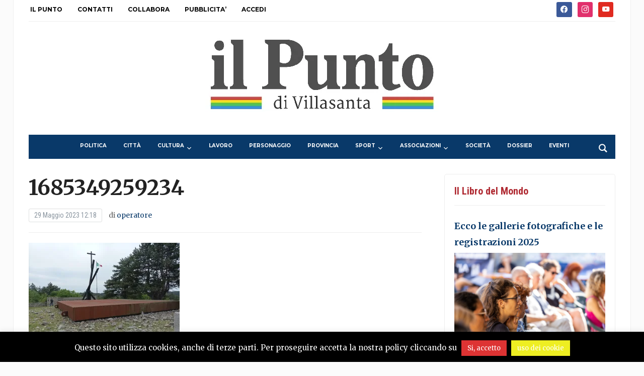

--- FILE ---
content_type: text/html; charset=UTF-8
request_url: https://www.ilpuntovillasanta.it/1685349259234/
body_size: 20854
content:
<!DOCTYPE html>
<html lang="it-IT">
<head>
	<meta charset="UTF-8">
	<meta name="viewport" content="width=device-width, initial-scale=1.0">
	<link rel="profile" href="http://gmpg.org/xfn/11">
	<link rel="pingback" href="https://www.ilpuntovillasanta.it/xmlrpc.php">

	<title>1685349259234 &#8211; IL PUNTO di Villasanta</title>
<meta name='robots' content='max-image-preview:large' />
<link rel='dns-prefetch' href='//stats.wp.com' />
<link rel='dns-prefetch' href='//fonts.googleapis.com' />
<link rel='dns-prefetch' href='//v0.wordpress.com' />
<link rel='dns-prefetch' href='//widgets.wp.com' />
<link rel='dns-prefetch' href='//s0.wp.com' />
<link rel='dns-prefetch' href='//0.gravatar.com' />
<link rel='dns-prefetch' href='//1.gravatar.com' />
<link rel='dns-prefetch' href='//2.gravatar.com' />
<link rel='preconnect' href='//i0.wp.com' />
<link rel='preconnect' href='//c0.wp.com' />
<link rel="alternate" type="application/rss+xml" title="IL PUNTO di Villasanta &raquo; Feed" href="https://www.ilpuntovillasanta.it/feed/" />
<link rel="alternate" type="application/rss+xml" title="IL PUNTO di Villasanta &raquo; Feed dei commenti" href="https://www.ilpuntovillasanta.it/comments/feed/" />
<link rel="alternate" type="text/calendar" title="IL PUNTO di Villasanta &raquo; iCal Feed" href="https://www.ilpuntovillasanta.it/events/?ical=1" />
<link rel="alternate" type="application/rss+xml" title="IL PUNTO di Villasanta &raquo; 1685349259234 Feed dei commenti" href="https://www.ilpuntovillasanta.it/feed/?attachment_id=16047" />
<link rel="alternate" title="oEmbed (JSON)" type="application/json+oembed" href="https://www.ilpuntovillasanta.it/wp-json/oembed/1.0/embed?url=https%3A%2F%2Fwww.ilpuntovillasanta.it%2F1685349259234%2F" />
<link rel="alternate" title="oEmbed (XML)" type="text/xml+oembed" href="https://www.ilpuntovillasanta.it/wp-json/oembed/1.0/embed?url=https%3A%2F%2Fwww.ilpuntovillasanta.it%2F1685349259234%2F&#038;format=xml" />
		<!-- This site uses the Google Analytics by MonsterInsights plugin v9.11.1 - Using Analytics tracking - https://www.monsterinsights.com/ -->
							<script src="//www.googletagmanager.com/gtag/js?id=G-MD7TTLRP74"  data-cfasync="false" data-wpfc-render="false" type="text/javascript" async></script>
			<script data-cfasync="false" data-wpfc-render="false" type="text/javascript">
				var mi_version = '9.11.1';
				var mi_track_user = true;
				var mi_no_track_reason = '';
								var MonsterInsightsDefaultLocations = {"page_location":"https:\/\/www.ilpuntovillasanta.it\/1685349259234\/"};
								if ( typeof MonsterInsightsPrivacyGuardFilter === 'function' ) {
					var MonsterInsightsLocations = (typeof MonsterInsightsExcludeQuery === 'object') ? MonsterInsightsPrivacyGuardFilter( MonsterInsightsExcludeQuery ) : MonsterInsightsPrivacyGuardFilter( MonsterInsightsDefaultLocations );
				} else {
					var MonsterInsightsLocations = (typeof MonsterInsightsExcludeQuery === 'object') ? MonsterInsightsExcludeQuery : MonsterInsightsDefaultLocations;
				}

								var disableStrs = [
										'ga-disable-G-MD7TTLRP74',
									];

				/* Function to detect opted out users */
				function __gtagTrackerIsOptedOut() {
					for (var index = 0; index < disableStrs.length; index++) {
						if (document.cookie.indexOf(disableStrs[index] + '=true') > -1) {
							return true;
						}
					}

					return false;
				}

				/* Disable tracking if the opt-out cookie exists. */
				if (__gtagTrackerIsOptedOut()) {
					for (var index = 0; index < disableStrs.length; index++) {
						window[disableStrs[index]] = true;
					}
				}

				/* Opt-out function */
				function __gtagTrackerOptout() {
					for (var index = 0; index < disableStrs.length; index++) {
						document.cookie = disableStrs[index] + '=true; expires=Thu, 31 Dec 2099 23:59:59 UTC; path=/';
						window[disableStrs[index]] = true;
					}
				}

				if ('undefined' === typeof gaOptout) {
					function gaOptout() {
						__gtagTrackerOptout();
					}
				}
								window.dataLayer = window.dataLayer || [];

				window.MonsterInsightsDualTracker = {
					helpers: {},
					trackers: {},
				};
				if (mi_track_user) {
					function __gtagDataLayer() {
						dataLayer.push(arguments);
					}

					function __gtagTracker(type, name, parameters) {
						if (!parameters) {
							parameters = {};
						}

						if (parameters.send_to) {
							__gtagDataLayer.apply(null, arguments);
							return;
						}

						if (type === 'event') {
														parameters.send_to = monsterinsights_frontend.v4_id;
							var hookName = name;
							if (typeof parameters['event_category'] !== 'undefined') {
								hookName = parameters['event_category'] + ':' + name;
							}

							if (typeof MonsterInsightsDualTracker.trackers[hookName] !== 'undefined') {
								MonsterInsightsDualTracker.trackers[hookName](parameters);
							} else {
								__gtagDataLayer('event', name, parameters);
							}
							
						} else {
							__gtagDataLayer.apply(null, arguments);
						}
					}

					__gtagTracker('js', new Date());
					__gtagTracker('set', {
						'developer_id.dZGIzZG': true,
											});
					if ( MonsterInsightsLocations.page_location ) {
						__gtagTracker('set', MonsterInsightsLocations);
					}
										__gtagTracker('config', 'G-MD7TTLRP74', {"forceSSL":"true"} );
										window.gtag = __gtagTracker;										(function () {
						/* https://developers.google.com/analytics/devguides/collection/analyticsjs/ */
						/* ga and __gaTracker compatibility shim. */
						var noopfn = function () {
							return null;
						};
						var newtracker = function () {
							return new Tracker();
						};
						var Tracker = function () {
							return null;
						};
						var p = Tracker.prototype;
						p.get = noopfn;
						p.set = noopfn;
						p.send = function () {
							var args = Array.prototype.slice.call(arguments);
							args.unshift('send');
							__gaTracker.apply(null, args);
						};
						var __gaTracker = function () {
							var len = arguments.length;
							if (len === 0) {
								return;
							}
							var f = arguments[len - 1];
							if (typeof f !== 'object' || f === null || typeof f.hitCallback !== 'function') {
								if ('send' === arguments[0]) {
									var hitConverted, hitObject = false, action;
									if ('event' === arguments[1]) {
										if ('undefined' !== typeof arguments[3]) {
											hitObject = {
												'eventAction': arguments[3],
												'eventCategory': arguments[2],
												'eventLabel': arguments[4],
												'value': arguments[5] ? arguments[5] : 1,
											}
										}
									}
									if ('pageview' === arguments[1]) {
										if ('undefined' !== typeof arguments[2]) {
											hitObject = {
												'eventAction': 'page_view',
												'page_path': arguments[2],
											}
										}
									}
									if (typeof arguments[2] === 'object') {
										hitObject = arguments[2];
									}
									if (typeof arguments[5] === 'object') {
										Object.assign(hitObject, arguments[5]);
									}
									if ('undefined' !== typeof arguments[1].hitType) {
										hitObject = arguments[1];
										if ('pageview' === hitObject.hitType) {
											hitObject.eventAction = 'page_view';
										}
									}
									if (hitObject) {
										action = 'timing' === arguments[1].hitType ? 'timing_complete' : hitObject.eventAction;
										hitConverted = mapArgs(hitObject);
										__gtagTracker('event', action, hitConverted);
									}
								}
								return;
							}

							function mapArgs(args) {
								var arg, hit = {};
								var gaMap = {
									'eventCategory': 'event_category',
									'eventAction': 'event_action',
									'eventLabel': 'event_label',
									'eventValue': 'event_value',
									'nonInteraction': 'non_interaction',
									'timingCategory': 'event_category',
									'timingVar': 'name',
									'timingValue': 'value',
									'timingLabel': 'event_label',
									'page': 'page_path',
									'location': 'page_location',
									'title': 'page_title',
									'referrer' : 'page_referrer',
								};
								for (arg in args) {
																		if (!(!args.hasOwnProperty(arg) || !gaMap.hasOwnProperty(arg))) {
										hit[gaMap[arg]] = args[arg];
									} else {
										hit[arg] = args[arg];
									}
								}
								return hit;
							}

							try {
								f.hitCallback();
							} catch (ex) {
							}
						};
						__gaTracker.create = newtracker;
						__gaTracker.getByName = newtracker;
						__gaTracker.getAll = function () {
							return [];
						};
						__gaTracker.remove = noopfn;
						__gaTracker.loaded = true;
						window['__gaTracker'] = __gaTracker;
					})();
									} else {
										console.log("");
					(function () {
						function __gtagTracker() {
							return null;
						}

						window['__gtagTracker'] = __gtagTracker;
						window['gtag'] = __gtagTracker;
					})();
									}
			</script>
							<!-- / Google Analytics by MonsterInsights -->
		<!-- www.ilpuntovillasanta.it is managing ads with Advanced Ads 2.0.16 – https://wpadvancedads.com/ --><script id="ilpun-ready">
			window.advanced_ads_ready=function(e,a){a=a||"complete";var d=function(e){return"interactive"===a?"loading"!==e:"complete"===e};d(document.readyState)?e():document.addEventListener("readystatechange",(function(a){d(a.target.readyState)&&e()}),{once:"interactive"===a})},window.advanced_ads_ready_queue=window.advanced_ads_ready_queue||[];		</script>
		<style id='wp-img-auto-sizes-contain-inline-css' type='text/css'>
img:is([sizes=auto i],[sizes^="auto," i]){contain-intrinsic-size:3000px 1500px}
/*# sourceURL=wp-img-auto-sizes-contain-inline-css */
</style>
<style id='wp-emoji-styles-inline-css' type='text/css'>

	img.wp-smiley, img.emoji {
		display: inline !important;
		border: none !important;
		box-shadow: none !important;
		height: 1em !important;
		width: 1em !important;
		margin: 0 0.07em !important;
		vertical-align: -0.1em !important;
		background: none !important;
		padding: 0 !important;
	}
/*# sourceURL=wp-emoji-styles-inline-css */
</style>
<link rel='stylesheet' id='wp-block-library-css' href='https://c0.wp.com/c/6.9/wp-includes/css/dist/block-library/style.min.css' type='text/css' media='all' />
<style id='wp-block-paragraph-inline-css' type='text/css'>
.is-small-text{font-size:.875em}.is-regular-text{font-size:1em}.is-large-text{font-size:2.25em}.is-larger-text{font-size:3em}.has-drop-cap:not(:focus):first-letter{float:left;font-size:8.4em;font-style:normal;font-weight:100;line-height:.68;margin:.05em .1em 0 0;text-transform:uppercase}body.rtl .has-drop-cap:not(:focus):first-letter{float:none;margin-left:.1em}p.has-drop-cap.has-background{overflow:hidden}:root :where(p.has-background){padding:1.25em 2.375em}:where(p.has-text-color:not(.has-link-color)) a{color:inherit}p.has-text-align-left[style*="writing-mode:vertical-lr"],p.has-text-align-right[style*="writing-mode:vertical-rl"]{rotate:180deg}
/*# sourceURL=https://c0.wp.com/c/6.9/wp-includes/blocks/paragraph/style.min.css */
</style>
<style id='global-styles-inline-css' type='text/css'>
:root{--wp--preset--aspect-ratio--square: 1;--wp--preset--aspect-ratio--4-3: 4/3;--wp--preset--aspect-ratio--3-4: 3/4;--wp--preset--aspect-ratio--3-2: 3/2;--wp--preset--aspect-ratio--2-3: 2/3;--wp--preset--aspect-ratio--16-9: 16/9;--wp--preset--aspect-ratio--9-16: 9/16;--wp--preset--color--black: #000000;--wp--preset--color--cyan-bluish-gray: #abb8c3;--wp--preset--color--white: #ffffff;--wp--preset--color--pale-pink: #f78da7;--wp--preset--color--vivid-red: #cf2e2e;--wp--preset--color--luminous-vivid-orange: #ff6900;--wp--preset--color--luminous-vivid-amber: #fcb900;--wp--preset--color--light-green-cyan: #7bdcb5;--wp--preset--color--vivid-green-cyan: #00d084;--wp--preset--color--pale-cyan-blue: #8ed1fc;--wp--preset--color--vivid-cyan-blue: #0693e3;--wp--preset--color--vivid-purple: #9b51e0;--wp--preset--gradient--vivid-cyan-blue-to-vivid-purple: linear-gradient(135deg,rgb(6,147,227) 0%,rgb(155,81,224) 100%);--wp--preset--gradient--light-green-cyan-to-vivid-green-cyan: linear-gradient(135deg,rgb(122,220,180) 0%,rgb(0,208,130) 100%);--wp--preset--gradient--luminous-vivid-amber-to-luminous-vivid-orange: linear-gradient(135deg,rgb(252,185,0) 0%,rgb(255,105,0) 100%);--wp--preset--gradient--luminous-vivid-orange-to-vivid-red: linear-gradient(135deg,rgb(255,105,0) 0%,rgb(207,46,46) 100%);--wp--preset--gradient--very-light-gray-to-cyan-bluish-gray: linear-gradient(135deg,rgb(238,238,238) 0%,rgb(169,184,195) 100%);--wp--preset--gradient--cool-to-warm-spectrum: linear-gradient(135deg,rgb(74,234,220) 0%,rgb(151,120,209) 20%,rgb(207,42,186) 40%,rgb(238,44,130) 60%,rgb(251,105,98) 80%,rgb(254,248,76) 100%);--wp--preset--gradient--blush-light-purple: linear-gradient(135deg,rgb(255,206,236) 0%,rgb(152,150,240) 100%);--wp--preset--gradient--blush-bordeaux: linear-gradient(135deg,rgb(254,205,165) 0%,rgb(254,45,45) 50%,rgb(107,0,62) 100%);--wp--preset--gradient--luminous-dusk: linear-gradient(135deg,rgb(255,203,112) 0%,rgb(199,81,192) 50%,rgb(65,88,208) 100%);--wp--preset--gradient--pale-ocean: linear-gradient(135deg,rgb(255,245,203) 0%,rgb(182,227,212) 50%,rgb(51,167,181) 100%);--wp--preset--gradient--electric-grass: linear-gradient(135deg,rgb(202,248,128) 0%,rgb(113,206,126) 100%);--wp--preset--gradient--midnight: linear-gradient(135deg,rgb(2,3,129) 0%,rgb(40,116,252) 100%);--wp--preset--font-size--small: 13px;--wp--preset--font-size--medium: 20px;--wp--preset--font-size--large: 36px;--wp--preset--font-size--x-large: 42px;--wp--preset--spacing--20: 0.44rem;--wp--preset--spacing--30: 0.67rem;--wp--preset--spacing--40: 1rem;--wp--preset--spacing--50: 1.5rem;--wp--preset--spacing--60: 2.25rem;--wp--preset--spacing--70: 3.38rem;--wp--preset--spacing--80: 5.06rem;--wp--preset--shadow--natural: 6px 6px 9px rgba(0, 0, 0, 0.2);--wp--preset--shadow--deep: 12px 12px 50px rgba(0, 0, 0, 0.4);--wp--preset--shadow--sharp: 6px 6px 0px rgba(0, 0, 0, 0.2);--wp--preset--shadow--outlined: 6px 6px 0px -3px rgb(255, 255, 255), 6px 6px rgb(0, 0, 0);--wp--preset--shadow--crisp: 6px 6px 0px rgb(0, 0, 0);}:where(.is-layout-flex){gap: 0.5em;}:where(.is-layout-grid){gap: 0.5em;}body .is-layout-flex{display: flex;}.is-layout-flex{flex-wrap: wrap;align-items: center;}.is-layout-flex > :is(*, div){margin: 0;}body .is-layout-grid{display: grid;}.is-layout-grid > :is(*, div){margin: 0;}:where(.wp-block-columns.is-layout-flex){gap: 2em;}:where(.wp-block-columns.is-layout-grid){gap: 2em;}:where(.wp-block-post-template.is-layout-flex){gap: 1.25em;}:where(.wp-block-post-template.is-layout-grid){gap: 1.25em;}.has-black-color{color: var(--wp--preset--color--black) !important;}.has-cyan-bluish-gray-color{color: var(--wp--preset--color--cyan-bluish-gray) !important;}.has-white-color{color: var(--wp--preset--color--white) !important;}.has-pale-pink-color{color: var(--wp--preset--color--pale-pink) !important;}.has-vivid-red-color{color: var(--wp--preset--color--vivid-red) !important;}.has-luminous-vivid-orange-color{color: var(--wp--preset--color--luminous-vivid-orange) !important;}.has-luminous-vivid-amber-color{color: var(--wp--preset--color--luminous-vivid-amber) !important;}.has-light-green-cyan-color{color: var(--wp--preset--color--light-green-cyan) !important;}.has-vivid-green-cyan-color{color: var(--wp--preset--color--vivid-green-cyan) !important;}.has-pale-cyan-blue-color{color: var(--wp--preset--color--pale-cyan-blue) !important;}.has-vivid-cyan-blue-color{color: var(--wp--preset--color--vivid-cyan-blue) !important;}.has-vivid-purple-color{color: var(--wp--preset--color--vivid-purple) !important;}.has-black-background-color{background-color: var(--wp--preset--color--black) !important;}.has-cyan-bluish-gray-background-color{background-color: var(--wp--preset--color--cyan-bluish-gray) !important;}.has-white-background-color{background-color: var(--wp--preset--color--white) !important;}.has-pale-pink-background-color{background-color: var(--wp--preset--color--pale-pink) !important;}.has-vivid-red-background-color{background-color: var(--wp--preset--color--vivid-red) !important;}.has-luminous-vivid-orange-background-color{background-color: var(--wp--preset--color--luminous-vivid-orange) !important;}.has-luminous-vivid-amber-background-color{background-color: var(--wp--preset--color--luminous-vivid-amber) !important;}.has-light-green-cyan-background-color{background-color: var(--wp--preset--color--light-green-cyan) !important;}.has-vivid-green-cyan-background-color{background-color: var(--wp--preset--color--vivid-green-cyan) !important;}.has-pale-cyan-blue-background-color{background-color: var(--wp--preset--color--pale-cyan-blue) !important;}.has-vivid-cyan-blue-background-color{background-color: var(--wp--preset--color--vivid-cyan-blue) !important;}.has-vivid-purple-background-color{background-color: var(--wp--preset--color--vivid-purple) !important;}.has-black-border-color{border-color: var(--wp--preset--color--black) !important;}.has-cyan-bluish-gray-border-color{border-color: var(--wp--preset--color--cyan-bluish-gray) !important;}.has-white-border-color{border-color: var(--wp--preset--color--white) !important;}.has-pale-pink-border-color{border-color: var(--wp--preset--color--pale-pink) !important;}.has-vivid-red-border-color{border-color: var(--wp--preset--color--vivid-red) !important;}.has-luminous-vivid-orange-border-color{border-color: var(--wp--preset--color--luminous-vivid-orange) !important;}.has-luminous-vivid-amber-border-color{border-color: var(--wp--preset--color--luminous-vivid-amber) !important;}.has-light-green-cyan-border-color{border-color: var(--wp--preset--color--light-green-cyan) !important;}.has-vivid-green-cyan-border-color{border-color: var(--wp--preset--color--vivid-green-cyan) !important;}.has-pale-cyan-blue-border-color{border-color: var(--wp--preset--color--pale-cyan-blue) !important;}.has-vivid-cyan-blue-border-color{border-color: var(--wp--preset--color--vivid-cyan-blue) !important;}.has-vivid-purple-border-color{border-color: var(--wp--preset--color--vivid-purple) !important;}.has-vivid-cyan-blue-to-vivid-purple-gradient-background{background: var(--wp--preset--gradient--vivid-cyan-blue-to-vivid-purple) !important;}.has-light-green-cyan-to-vivid-green-cyan-gradient-background{background: var(--wp--preset--gradient--light-green-cyan-to-vivid-green-cyan) !important;}.has-luminous-vivid-amber-to-luminous-vivid-orange-gradient-background{background: var(--wp--preset--gradient--luminous-vivid-amber-to-luminous-vivid-orange) !important;}.has-luminous-vivid-orange-to-vivid-red-gradient-background{background: var(--wp--preset--gradient--luminous-vivid-orange-to-vivid-red) !important;}.has-very-light-gray-to-cyan-bluish-gray-gradient-background{background: var(--wp--preset--gradient--very-light-gray-to-cyan-bluish-gray) !important;}.has-cool-to-warm-spectrum-gradient-background{background: var(--wp--preset--gradient--cool-to-warm-spectrum) !important;}.has-blush-light-purple-gradient-background{background: var(--wp--preset--gradient--blush-light-purple) !important;}.has-blush-bordeaux-gradient-background{background: var(--wp--preset--gradient--blush-bordeaux) !important;}.has-luminous-dusk-gradient-background{background: var(--wp--preset--gradient--luminous-dusk) !important;}.has-pale-ocean-gradient-background{background: var(--wp--preset--gradient--pale-ocean) !important;}.has-electric-grass-gradient-background{background: var(--wp--preset--gradient--electric-grass) !important;}.has-midnight-gradient-background{background: var(--wp--preset--gradient--midnight) !important;}.has-small-font-size{font-size: var(--wp--preset--font-size--small) !important;}.has-medium-font-size{font-size: var(--wp--preset--font-size--medium) !important;}.has-large-font-size{font-size: var(--wp--preset--font-size--large) !important;}.has-x-large-font-size{font-size: var(--wp--preset--font-size--x-large) !important;}
/*# sourceURL=global-styles-inline-css */
</style>

<style id='classic-theme-styles-inline-css' type='text/css'>
/*! This file is auto-generated */
.wp-block-button__link{color:#fff;background-color:#32373c;border-radius:9999px;box-shadow:none;text-decoration:none;padding:calc(.667em + 2px) calc(1.333em + 2px);font-size:1.125em}.wp-block-file__button{background:#32373c;color:#fff;text-decoration:none}
/*# sourceURL=/wp-includes/css/classic-themes.min.css */
</style>
<link rel='stylesheet' id='cookie-law-info-css' href='https://www.ilpuntovillasanta.it/wp-content/plugins/cookie-law-info/legacy/public/css/cookie-law-info-public.css?ver=3.3.9.1' type='text/css' media='all' />
<link rel='stylesheet' id='cookie-law-info-gdpr-css' href='https://www.ilpuntovillasanta.it/wp-content/plugins/cookie-law-info/legacy/public/css/cookie-law-info-gdpr.css?ver=3.3.9.1' type='text/css' media='all' />
<link rel='stylesheet' id='trp-language-switcher-style-css' href='https://www.ilpuntovillasanta.it/wp-content/plugins/translatepress-multilingual/assets/css/trp-language-switcher.css?ver=3.0.6' type='text/css' media='all' />
<link rel='stylesheet' id='hollerbox-popups-css' href='https://www.ilpuntovillasanta.it/wp-content/plugins/holler-box/assets/css/popups.css?ver=2.3.10.1' type='text/css' media='all' />
<link rel='stylesheet' id='zoom-theme-utils-css-css' href='https://www.ilpuntovillasanta.it/wp-content/themes/tribune/functions/wpzoom/assets/css/theme-utils.css?ver=6.9' type='text/css' media='all' />
<link rel='stylesheet' id='tribune-google-fonts-css' href='https://fonts.googleapis.com/css?family=Merriweather%3Aregular%2C700%2C700i%2Citalic%7CPlayfair+Display%3Aregular%2C700%7CMontserrat%3Aregular%2C600%2C700%7CRoboto+Condensed%3Aregular%2C700&#038;subset=latin&#038;display=swap&#038;ver=6.9' type='text/css' media='all' />
<link rel='stylesheet' id='tribune-style-css' href='https://www.ilpuntovillasanta.it/wp-content/themes/tribune/style.css?ver=4.2.12' type='text/css' media='all' />
<link rel='stylesheet' id='media-queries-css' href='https://www.ilpuntovillasanta.it/wp-content/themes/tribune/css/media-queries.css?ver=4.2.12' type='text/css' media='all' />
<link rel='stylesheet' id='dashicons-css' href='https://c0.wp.com/c/6.9/wp-includes/css/dashicons.min.css' type='text/css' media='all' />
<link rel='stylesheet' id='jetpack_likes-css' href='https://c0.wp.com/p/jetpack/15.4/modules/likes/style.css' type='text/css' media='all' />
<link rel='stylesheet' id='wpzoom-social-icons-socicon-css' href='https://www.ilpuntovillasanta.it/wp-content/plugins/social-icons-widget-by-wpzoom/assets/css/wpzoom-socicon.css?ver=1765184529' type='text/css' media='all' />
<link rel='stylesheet' id='wpzoom-social-icons-genericons-css' href='https://www.ilpuntovillasanta.it/wp-content/plugins/social-icons-widget-by-wpzoom/assets/css/genericons.css?ver=1765184529' type='text/css' media='all' />
<link rel='stylesheet' id='wpzoom-social-icons-academicons-css' href='https://www.ilpuntovillasanta.it/wp-content/plugins/social-icons-widget-by-wpzoom/assets/css/academicons.min.css?ver=1765184529' type='text/css' media='all' />
<link rel='stylesheet' id='wpzoom-social-icons-font-awesome-3-css' href='https://www.ilpuntovillasanta.it/wp-content/plugins/social-icons-widget-by-wpzoom/assets/css/font-awesome-3.min.css?ver=1765184529' type='text/css' media='all' />
<link rel='stylesheet' id='wpzoom-social-icons-styles-css' href='https://www.ilpuntovillasanta.it/wp-content/plugins/social-icons-widget-by-wpzoom/assets/css/wpzoom-social-icons-styles.css?ver=1765184529' type='text/css' media='all' />
<link rel='stylesheet' id='wzslider-css' href='https://www.ilpuntovillasanta.it/wp-content/plugins/wpzoom-shortcodes/assets/css/wzslider.css?ver=6.9' type='text/css' media='all' />
<link rel='stylesheet' id='wpz-shortcodes-css' href='https://www.ilpuntovillasanta.it/wp-content/plugins/wpzoom-shortcodes/assets/css/shortcodes.css?ver=6.9' type='text/css' media='all' />
<link rel='stylesheet' id='zoom-font-awesome-css' href='https://www.ilpuntovillasanta.it/wp-content/plugins/wpzoom-shortcodes/assets/css/font-awesome.min.css?ver=6.9' type='text/css' media='all' />
<link rel='preload' as='font'  id='wpzoom-social-icons-font-academicons-woff2-css' href='https://www.ilpuntovillasanta.it/wp-content/plugins/social-icons-widget-by-wpzoom/assets/font/academicons.woff2?v=1.9.2'  type='font/woff2' crossorigin />
<link rel='preload' as='font'  id='wpzoom-social-icons-font-fontawesome-3-woff2-css' href='https://www.ilpuntovillasanta.it/wp-content/plugins/social-icons-widget-by-wpzoom/assets/font/fontawesome-webfont.woff2?v=4.7.0'  type='font/woff2' crossorigin />
<link rel='preload' as='font'  id='wpzoom-social-icons-font-genericons-woff-css' href='https://www.ilpuntovillasanta.it/wp-content/plugins/social-icons-widget-by-wpzoom/assets/font/Genericons.woff'  type='font/woff' crossorigin />
<link rel='preload' as='font'  id='wpzoom-social-icons-font-socicon-woff2-css' href='https://www.ilpuntovillasanta.it/wp-content/plugins/social-icons-widget-by-wpzoom/assets/font/socicon.woff2?v=4.5.3'  type='font/woff2' crossorigin />
<script type="text/javascript" src="https://c0.wp.com/c/6.9/wp-includes/js/jquery/jquery.min.js" id="jquery-core-js"></script>
<script type="text/javascript" src="https://c0.wp.com/c/6.9/wp-includes/js/jquery/jquery-migrate.min.js" id="jquery-migrate-js"></script>
<script type="text/javascript" src="https://www.ilpuntovillasanta.it/wp-content/plugins/google-analytics-for-wordpress/assets/js/frontend-gtag.min.js?ver=9.11.1" id="monsterinsights-frontend-script-js" async="async" data-wp-strategy="async"></script>
<script data-cfasync="false" data-wpfc-render="false" type="text/javascript" id='monsterinsights-frontend-script-js-extra'>/* <![CDATA[ */
var monsterinsights_frontend = {"js_events_tracking":"true","download_extensions":"doc,pdf,ppt,zip,xls,docx,pptx,xlsx","inbound_paths":"[]","home_url":"https:\/\/www.ilpuntovillasanta.it","hash_tracking":"false","v4_id":"G-MD7TTLRP74"};/* ]]> */
</script>
<script type="text/javascript" id="cookie-law-info-js-extra">
/* <![CDATA[ */
var Cli_Data = {"nn_cookie_ids":[],"cookielist":[],"non_necessary_cookies":[],"ccpaEnabled":"","ccpaRegionBased":"","ccpaBarEnabled":"","strictlyEnabled":["necessary","obligatoire"],"ccpaType":"gdpr","js_blocking":"","custom_integration":"","triggerDomRefresh":"","secure_cookies":""};
var cli_cookiebar_settings = {"animate_speed_hide":"500","animate_speed_show":"500","background":"#000000","border":"#444","border_on":"","button_1_button_colour":"#dd3333","button_1_button_hover":"#b12929","button_1_link_colour":"#fff","button_1_as_button":"1","button_1_new_win":"","button_2_button_colour":"#eeee22","button_2_button_hover":"#bebe1b","button_2_link_colour":"#ffffff","button_2_as_button":"1","button_2_hidebar":"1","button_3_button_colour":"#000","button_3_button_hover":"#000000","button_3_link_colour":"#fff","button_3_as_button":"1","button_3_new_win":"","button_4_button_colour":"#000","button_4_button_hover":"#000000","button_4_link_colour":"#fff","button_4_as_button":"1","button_7_button_colour":"#61a229","button_7_button_hover":"#4e8221","button_7_link_colour":"#fff","button_7_as_button":"1","button_7_new_win":"","font_family":"inherit","header_fix":"","notify_animate_hide":"1","notify_animate_show":"","notify_div_id":"#cookie-law-info-bar","notify_position_horizontal":"right","notify_position_vertical":"bottom","scroll_close":"","scroll_close_reload":"","accept_close_reload":"","reject_close_reload":"","showagain_tab":"","showagain_background":"#fff","showagain_border":"#000","showagain_div_id":"#cookie-law-info-again","showagain_x_position":"100px","text":"#ffffff","show_once_yn":"","show_once":"10000","logging_on":"","as_popup":"","popup_overlay":"1","bar_heading_text":"","cookie_bar_as":"banner","popup_showagain_position":"bottom-right","widget_position":"left"};
var log_object = {"ajax_url":"https://www.ilpuntovillasanta.it/wp-admin/admin-ajax.php"};
//# sourceURL=cookie-law-info-js-extra
/* ]]> */
</script>
<script type="text/javascript" src="https://www.ilpuntovillasanta.it/wp-content/plugins/cookie-law-info/legacy/public/js/cookie-law-info-public.js?ver=3.3.9.1" id="cookie-law-info-js"></script>
<link rel="https://api.w.org/" href="https://www.ilpuntovillasanta.it/wp-json/" /><link rel="alternate" title="JSON" type="application/json" href="https://www.ilpuntovillasanta.it/wp-json/wp/v2/media/16047" /><link rel="EditURI" type="application/rsd+xml" title="RSD" href="https://www.ilpuntovillasanta.it/xmlrpc.php?rsd" />
<meta name="generator" content="WordPress 6.9" />
<link rel="canonical" href="https://www.ilpuntovillasanta.it/1685349259234/" />
<link rel='shortlink' href='https://wp.me/a9Xiwx-4aP' />
<meta name="tec-api-version" content="v1"><meta name="tec-api-origin" content="https://www.ilpuntovillasanta.it"><link rel="alternate" href="https://www.ilpuntovillasanta.it/wp-json/tribe/events/v1/" /><link rel="alternate" hreflang="it-IT" href="https://www.ilpuntovillasanta.it/1685349259234/"/>
<link rel="alternate" hreflang="it" href="https://www.ilpuntovillasanta.it/1685349259234/"/>
	<style>img#wpstats{display:none}</style>
				<style id="hollerbox-frontend-styles">

            .no-click {
                cursor: not-allowed;
                /*pointer-events: none;*/
            }

					</style>
		<!-- WPZOOM Theme / Framework -->
<meta name="generator" content="Tribune 4.2.12" />
<meta name="generator" content="WPZOOM Framework 2.0.9" />

<!-- Begin Theme Custom CSS -->
<style type="text/css" id="tribune-custom-css">
.navbar-brand .tagline{display:none;}.navbar-brand .header_date{display:none;}.top-navbar a{color:#000000;font-size:12px;font-weight:bold;}#navbar-main a{font-size:10px;font-weight:700;}#footer .footer-logo{display:none;}
@media screen and (min-width: 769px){body, .footer-widgets .column, .site-info{font-size:14px;}.navbar-brand h1 a, .navbar-brand h1{font-size:100px;}#slider #slidemain .slide_content h2, #slider #slidemain .slide_content h2 a{font-size:28px;}#slider #slidemain .slide_content p{font-size:14px;}#main .homepage-widgets h4 a{font-size:18px;}.widget h3.title{font-size:20px;}.entry-title, .entry-title a, .recent-posts .entry-title{font-size:22px;}.single h1.entry-title{font-size:42px;}.page h1.entry-title{font-size:42px;}}
@media screen and (max-width: 768px){body, .footer-widgets .column, .site-info{font-size:14px;}.navbar-brand h1 a, .navbar-brand h1{font-size:50px;}#slider #slidemain .slide_content h2, #slider #slidemain .slide_content h2 a{font-size:24px;}#slider #slidemain .slide_content p{font-size:14px;}#main .homepage-widgets h4 a{font-size:18px;}.widget h3.title{font-size:20px;}.entry-title, .entry-title a, .recent-posts .entry-title{font-size:18px;}.single h1.entry-title{font-size:28px;}.page h1.entry-title{font-size:28px;}}
@media screen and (max-width: 480px){body, .footer-widgets .column, .site-info{font-size:14px;}.navbar-brand h1 a, .navbar-brand h1{font-size:34px;}#slider #slidemain .slide_content h2, #slider #slidemain .slide_content h2 a{font-size:24px;}#slider #slidemain .slide_content p{font-size:14px;}#main .homepage-widgets h4 a{font-size:18px;}.widget h3.title{font-size:20px;}.entry-title, .entry-title a, .recent-posts .entry-title{font-size:18px;}.single h1.entry-title{font-size:28px;}.page h1.entry-title{font-size:28px;}}
</style>
<!-- End Theme Custom CSS -->
      <meta name="onesignal" content="wordpress-plugin"/>
            <script>

      window.OneSignalDeferred = window.OneSignalDeferred || [];

      OneSignalDeferred.push(function(OneSignal) {
        var oneSignal_options = {};
        window._oneSignalInitOptions = oneSignal_options;

        oneSignal_options['serviceWorkerParam'] = { scope: '/' };
oneSignal_options['serviceWorkerPath'] = 'OneSignalSDKWorker.js.php';

        OneSignal.Notifications.setDefaultUrl("https://www.ilpuntovillasanta.it");

        oneSignal_options['wordpress'] = true;
oneSignal_options['appId'] = 'c8469b8b-98fd-4069-bef2-51ffbf4d72f9';
oneSignal_options['allowLocalhostAsSecureOrigin'] = true;
oneSignal_options['welcomeNotification'] = { };
oneSignal_options['welcomeNotification']['title'] = "IL PUNTO di Villasanta";
oneSignal_options['welcomeNotification']['message'] = "Grazie per la sottoscrizione";
oneSignal_options['path'] = "https://www.ilpuntovillasanta.it/wp-content/plugins/onesignal-free-web-push-notifications/sdk_files/";
oneSignal_options['promptOptions'] = { };
oneSignal_options['promptOptions']['actionMessage'] = "Vorremmo inviarti le notifiche. Potrai cancellarti quando vuoi.";
oneSignal_options['promptOptions']['acceptButtonText'] = "CONSENTI";
oneSignal_options['promptOptions']['cancelButtonText'] = "NO GRAZIE";
oneSignal_options['notifyButton'] = { };
oneSignal_options['notifyButton']['enable'] = true;
oneSignal_options['notifyButton']['position'] = 'bottom-right';
oneSignal_options['notifyButton']['theme'] = 'default';
oneSignal_options['notifyButton']['size'] = 'large';
oneSignal_options['notifyButton']['showCredit'] = false;
oneSignal_options['notifyButton']['text'] = {};
oneSignal_options['notifyButton']['text']['tip.state.unsubscribed'] = 'Sottoscrivi per ricevere le notifiche';
oneSignal_options['notifyButton']['text']['tip.state.subscribed'] = 'Hai sottoscritto per ricevere le notifiche';
oneSignal_options['notifyButton']['text']['tip.state.blocked'] = 'Hai bloccato le notifiche';
oneSignal_options['notifyButton']['text']['message.action.subscribed'] = 'Grazie per aver sottoscritto per ricevere le notifiche';
oneSignal_options['notifyButton']['text']['message.action.resubscribed'] = 'Hai sottoscritto per ricevere le notifiche';
oneSignal_options['notifyButton']['text']['message.action.unsubscribed'] = 'Non vuoi ricevere altre notifiche';
oneSignal_options['notifyButton']['text']['dialog.main.title'] = 'Gestisci la sottoscrizione delle notifiche';
oneSignal_options['notifyButton']['text']['dialog.main.button.subscribe'] = 'SOTTOSCRIVI';
oneSignal_options['notifyButton']['text']['dialog.main.button.unsubscribe'] = 'ANNULLA ISCRIZIONE';
oneSignal_options['notifyButton']['text']['dialog.blocked.title'] = 'Sblocca le Notifiche';
oneSignal_options['notifyButton']['text']['dialog.blocked.message'] = 'Segui queste istruzioni per consentire le notifiche';
oneSignal_options['notifyButton']['colors'] = {};
oneSignal_options['notifyButton']['colors']['circle.background'] = '#093969';
oneSignal_options['notifyButton']['colors']['pulse.color'] = '#093969';
oneSignal_options['notifyButton']['colors']['dialog.button.background'] = '#093969';
              OneSignal.init(window._oneSignalInitOptions);
              OneSignal.Slidedown.promptPush()      });

      function documentInitOneSignal() {
        var oneSignal_elements = document.getElementsByClassName("OneSignal-prompt");

        var oneSignalLinkClickHandler = function(event) { OneSignal.Notifications.requestPermission(); event.preventDefault(); };        for(var i = 0; i < oneSignal_elements.length; i++)
          oneSignal_elements[i].addEventListener('click', oneSignalLinkClickHandler, false);
      }

      if (document.readyState === 'complete') {
           documentInitOneSignal();
      }
      else {
           window.addEventListener("load", function(event){
               documentInitOneSignal();
          });
      }
    </script>

<!-- Jetpack Open Graph Tags -->
<meta property="og:type" content="article" />
<meta property="og:title" content="1685349259234" />
<meta property="og:url" content="https://www.ilpuntovillasanta.it/1685349259234/" />
<meta property="og:description" content="Visita l&#039;articolo per saperne di più." />
<meta property="article:published_time" content="2023-05-29T10:18:47+00:00" />
<meta property="article:modified_time" content="2023-05-29T10:18:47+00:00" />
<meta property="og:site_name" content="IL PUNTO di Villasanta" />
<meta property="og:image" content="https://www.ilpuntovillasanta.it/wp-content/uploads/2023/05/1685349259234-scaled.jpg" />
<meta property="og:image:alt" content="" />
<meta property="og:locale" content="it_IT" />
<meta name="twitter:text:title" content="1685349259234" />
<meta name="twitter:image" content="https://i0.wp.com/www.ilpuntovillasanta.it/wp-content/uploads/2023/05/1685349259234-scaled.jpg?fit=1200%2C898&#038;ssl=1&#038;w=640" />
<meta name="twitter:card" content="summary_large_image" />
<meta name="twitter:description" content="Visita l&#039;articolo per saperne di più." />

<!-- End Jetpack Open Graph Tags -->
<link rel="icon" href="https://i0.wp.com/www.ilpuntovillasanta.it/wp-content/uploads/2025/12/logo_new.png?fit=25%2C32&#038;ssl=1" sizes="32x32" />
<link rel="icon" href="https://i0.wp.com/www.ilpuntovillasanta.it/wp-content/uploads/2025/12/logo_new.png?fit=150%2C192&#038;ssl=1" sizes="192x192" />
<link rel="apple-touch-icon" href="https://i0.wp.com/www.ilpuntovillasanta.it/wp-content/uploads/2025/12/logo_new.png?fit=141%2C180&#038;ssl=1" />
<meta name="msapplication-TileImage" content="https://i0.wp.com/www.ilpuntovillasanta.it/wp-content/uploads/2025/12/logo_new.png?fit=172%2C220&#038;ssl=1" />
		<style type="text/css" id="wp-custom-css">
			#sidebar ul.featured-stories {
    list-style: none;
}

#sidebar .homecat.red h4 {
    background: #F3F3F3;
    margin-bottom: 20px;
    padding: 5px 0;
    text-transform: uppercase;
    font-weight: bold;
    font-family: "Roboto Condensed", sans-serif;
    font-size: 18px;
}

#sidebar .homecat.red h4 a {
        background: #B02B33;
        color: #fff;
        padding: 10px 15px;

}
		</style>
		
	
<link rel='stylesheet' id='jetpack_display_posts_widget-css' href='https://c0.wp.com/p/jetpack/15.4/modules/widgets/wordpress-post-widget/style.css' type='text/css' media='all' />
<link rel='stylesheet' id='mailpoet_public-css' href='https://www.ilpuntovillasanta.it/wp-content/plugins/mailpoet/assets/dist/css/mailpoet-public.b1f0906e.css?ver=6.9' type='text/css' media='all' />
<link rel='stylesheet' id='mailpoet_custom_fonts_0-css' href='https://fonts.googleapis.com/css?family=Abril+FatFace%3A400%2C400i%2C700%2C700i%7CAlegreya%3A400%2C400i%2C700%2C700i%7CAlegreya+Sans%3A400%2C400i%2C700%2C700i%7CAmatic+SC%3A400%2C400i%2C700%2C700i%7CAnonymous+Pro%3A400%2C400i%2C700%2C700i%7CArchitects+Daughter%3A400%2C400i%2C700%2C700i%7CArchivo%3A400%2C400i%2C700%2C700i%7CArchivo+Narrow%3A400%2C400i%2C700%2C700i%7CAsap%3A400%2C400i%2C700%2C700i%7CBarlow%3A400%2C400i%2C700%2C700i%7CBioRhyme%3A400%2C400i%2C700%2C700i%7CBonbon%3A400%2C400i%2C700%2C700i%7CCabin%3A400%2C400i%2C700%2C700i%7CCairo%3A400%2C400i%2C700%2C700i%7CCardo%3A400%2C400i%2C700%2C700i%7CChivo%3A400%2C400i%2C700%2C700i%7CConcert+One%3A400%2C400i%2C700%2C700i%7CCormorant%3A400%2C400i%2C700%2C700i%7CCrimson+Text%3A400%2C400i%2C700%2C700i%7CEczar%3A400%2C400i%2C700%2C700i%7CExo+2%3A400%2C400i%2C700%2C700i%7CFira+Sans%3A400%2C400i%2C700%2C700i%7CFjalla+One%3A400%2C400i%2C700%2C700i%7CFrank+Ruhl+Libre%3A400%2C400i%2C700%2C700i%7CGreat+Vibes%3A400%2C400i%2C700%2C700i&#038;ver=6.9' type='text/css' media='all' />
<link rel='stylesheet' id='mailpoet_custom_fonts_1-css' href='https://fonts.googleapis.com/css?family=Heebo%3A400%2C400i%2C700%2C700i%7CIBM+Plex%3A400%2C400i%2C700%2C700i%7CInconsolata%3A400%2C400i%2C700%2C700i%7CIndie+Flower%3A400%2C400i%2C700%2C700i%7CInknut+Antiqua%3A400%2C400i%2C700%2C700i%7CInter%3A400%2C400i%2C700%2C700i%7CKarla%3A400%2C400i%2C700%2C700i%7CLibre+Baskerville%3A400%2C400i%2C700%2C700i%7CLibre+Franklin%3A400%2C400i%2C700%2C700i%7CMontserrat%3A400%2C400i%2C700%2C700i%7CNeuton%3A400%2C400i%2C700%2C700i%7CNotable%3A400%2C400i%2C700%2C700i%7CNothing+You+Could+Do%3A400%2C400i%2C700%2C700i%7CNoto+Sans%3A400%2C400i%2C700%2C700i%7CNunito%3A400%2C400i%2C700%2C700i%7COld+Standard+TT%3A400%2C400i%2C700%2C700i%7COxygen%3A400%2C400i%2C700%2C700i%7CPacifico%3A400%2C400i%2C700%2C700i%7CPoppins%3A400%2C400i%2C700%2C700i%7CProza+Libre%3A400%2C400i%2C700%2C700i%7CPT+Sans%3A400%2C400i%2C700%2C700i%7CPT+Serif%3A400%2C400i%2C700%2C700i%7CRakkas%3A400%2C400i%2C700%2C700i%7CReenie+Beanie%3A400%2C400i%2C700%2C700i%7CRoboto+Slab%3A400%2C400i%2C700%2C700i&#038;ver=6.9' type='text/css' media='all' />
<link rel='stylesheet' id='mailpoet_custom_fonts_2-css' href='https://fonts.googleapis.com/css?family=Ropa+Sans%3A400%2C400i%2C700%2C700i%7CRubik%3A400%2C400i%2C700%2C700i%7CShadows+Into+Light%3A400%2C400i%2C700%2C700i%7CSpace+Mono%3A400%2C400i%2C700%2C700i%7CSpectral%3A400%2C400i%2C700%2C700i%7CSue+Ellen+Francisco%3A400%2C400i%2C700%2C700i%7CTitillium+Web%3A400%2C400i%2C700%2C700i%7CUbuntu%3A400%2C400i%2C700%2C700i%7CVarela%3A400%2C400i%2C700%2C700i%7CVollkorn%3A400%2C400i%2C700%2C700i%7CWork+Sans%3A400%2C400i%2C700%2C700i%7CYatra+One%3A400%2C400i%2C700%2C700i&#038;ver=6.9' type='text/css' media='all' />
</head>
<body class="attachment wp-singular attachment-template-default single single-attachment postid-16047 attachmentid-16047 attachment-jpeg wp-custom-logo wp-theme-tribune tribe-no-js translatepress-it_IT aa-prefix-ilpun-">

<div class="site-wrap">

	<div class="page-wrap">

		<header id="header">

			<nav class="navbar" role="navigation">

				<nav class="top-navbar" role="navigation">


					<div class="header_social">
						<div id="zoom-social-icons-widget-11" class="widget zoom-social-icons-widget"><h3 class="title">Follow us</h3>
		
<ul class="zoom-social-icons-list zoom-social-icons-list--with-canvas zoom-social-icons-list--rounded zoom-social-icons-list--no-labels">

		
				<li class="zoom-social_icons-list__item">
		<a class="zoom-social_icons-list__link" href="https://facebook.com/ilpuntovillasanta" target="_blank" title="Facebook" >
									
						<span class="screen-reader-text">facebook</span>
			
						<span class="zoom-social_icons-list-span social-icon socicon socicon-facebook" data-hover-rule="background-color" data-hover-color="#3b5998" style="background-color : #3b5998" ></span>
			
					</a>
	</li>

	
				<li class="zoom-social_icons-list__item">
		<a class="zoom-social_icons-list__link" href="https://instagram.com/ilpuntodivillasanta" target="_blank" title="Instagram" >
									
						<span class="screen-reader-text">instagram</span>
			
						<span class="zoom-social_icons-list-span social-icon socicon socicon-instagram" data-hover-rule="background-color" data-hover-color="#E1306C" style="background-color : #E1306C" ></span>
			
					</a>
	</li>

	
				<li class="zoom-social_icons-list__item">
		<a class="zoom-social_icons-list__link" href="https://www.youtube.com/channel/UCJOEw1UfP7HqbycrvII8V8w" target="_blank" title="Default Label" >
									
						<span class="screen-reader-text">youtube</span>
			
						<span class="zoom-social_icons-list-span social-icon socicon socicon-youtube" data-hover-rule="background-color" data-hover-color="#e02a20" style="background-color : #e02a20" ></span>
			
					</a>
	</li>

	
</ul>

		<div class="clear"></div></div>					</div>


					<div class="navbar-header">
						
							<a class="navbar-toggle" href="#menu-top-slide">
								<span class="icon-bar"></span>
								<span class="icon-bar"></span>
								<span class="icon-bar"></span>
							</a>


							<div id="menu-top-slide" class="menu-top-container"><ul id="menu-top" class="menu"><li id="menu-item-2564" class="menu-item menu-item-type-post_type menu-item-object-page menu-item-2564"><a href="https://www.ilpuntovillasanta.it/ilpunto/">IL PUNTO</a></li>
<li id="menu-item-2573" class="menu-item menu-item-type-post_type menu-item-object-page menu-item-2573"><a href="https://www.ilpuntovillasanta.it/contatti/">CONTATTI</a></li>
<li id="menu-item-2579" class="menu-item menu-item-type-post_type menu-item-object-page menu-item-2579"><a href="https://www.ilpuntovillasanta.it/collabora/">COLLABORA</a></li>
<li id="menu-item-2580" class="menu-item menu-item-type-post_type menu-item-object-page menu-item-2580"><a href="https://www.ilpuntovillasanta.it/pubblicita/">PUBBLICITA&#8217;</a></li>
<li id="menu-item-8281" class="menu-item menu-item-type-custom menu-item-object-custom menu-item-8281"><a href="http://www.ilpuntovillasanta.it/wp-admin/">ACCEDI</a></li>
</ul></div>
					</div>

					<div id="navbar-top">

						<div class="menu-top-container"><ul id="menu-top-1" class="nav navbar-nav dropdown sf-menu"><li class="menu-item menu-item-type-post_type menu-item-object-page menu-item-2564"><a href="https://www.ilpuntovillasanta.it/ilpunto/">IL PUNTO</a></li>
<li class="menu-item menu-item-type-post_type menu-item-object-page menu-item-2573"><a href="https://www.ilpuntovillasanta.it/contatti/">CONTATTI</a></li>
<li class="menu-item menu-item-type-post_type menu-item-object-page menu-item-2579"><a href="https://www.ilpuntovillasanta.it/collabora/">COLLABORA</a></li>
<li class="menu-item menu-item-type-post_type menu-item-object-page menu-item-2580"><a href="https://www.ilpuntovillasanta.it/pubblicita/">PUBBLICITA&#8217;</a></li>
<li class="menu-item menu-item-type-custom menu-item-object-custom menu-item-8281"><a href="http://www.ilpuntovillasanta.it/wp-admin/">ACCEDI</a></li>
</ul></div>					</div><!-- #navbar-top -->


				</nav><!-- .navbar -->

				<div class="clear"></div>

			</nav><!-- .navbar -->


			<div id="header-inner">


				<div class="navbar-brand">
					<a href="https://www.ilpuntovillasanta.it/" class="custom-logo-link" rel="home" itemprop="url"><img width="464" height="150" src="https://i0.wp.com/www.ilpuntovillasanta.it/wp-content/uploads/2021/10/logo-OK.jpg?fit=464%2C150&amp;ssl=1" class="custom-logo no-lazyload no-lazy a3-notlazy" alt="IL PUNTO di Villasanta" itemprop="logo" decoding="async" fetchpriority="high" srcset="https://i0.wp.com/www.ilpuntovillasanta.it/wp-content/uploads/2021/10/logo-OK.jpg?w=464&amp;ssl=1 464w, https://i0.wp.com/www.ilpuntovillasanta.it/wp-content/uploads/2021/10/logo-OK.jpg?resize=300%2C97&amp;ssl=1 300w, https://i0.wp.com/www.ilpuntovillasanta.it/wp-content/uploads/2021/10/logo-OK.jpg?resize=170%2C55&amp;ssl=1 170w, https://i0.wp.com/www.ilpuntovillasanta.it/wp-content/uploads/2021/10/logo-OK.jpg?resize=18%2C6&amp;ssl=1 18w, https://i0.wp.com/www.ilpuntovillasanta.it/wp-content/uploads/2021/10/logo-OK.jpg?resize=431%2C139&amp;ssl=1 431w" sizes="(max-width: 464px) 100vw, 464px" data-attachment-id="14806" data-permalink="https://www.ilpuntovillasanta.it/logo-ok/" data-orig-file="https://i0.wp.com/www.ilpuntovillasanta.it/wp-content/uploads/2021/10/logo-OK.jpg?fit=464%2C150&amp;ssl=1" data-orig-size="464,150" data-comments-opened="1" data-image-meta="{&quot;aperture&quot;:&quot;0&quot;,&quot;credit&quot;:&quot;&quot;,&quot;camera&quot;:&quot;&quot;,&quot;caption&quot;:&quot;&quot;,&quot;created_timestamp&quot;:&quot;0&quot;,&quot;copyright&quot;:&quot;&quot;,&quot;focal_length&quot;:&quot;0&quot;,&quot;iso&quot;:&quot;0&quot;,&quot;shutter_speed&quot;:&quot;0&quot;,&quot;title&quot;:&quot;&quot;,&quot;orientation&quot;:&quot;0&quot;}" data-image-title="logo OK" data-image-description="" data-image-caption="" data-medium-file="https://i0.wp.com/www.ilpuntovillasanta.it/wp-content/uploads/2021/10/logo-OK.jpg?fit=300%2C97&amp;ssl=1" data-large-file="https://i0.wp.com/www.ilpuntovillasanta.it/wp-content/uploads/2021/10/logo-OK.jpg?fit=464%2C150&amp;ssl=1" /></a>					<span class="tagline">di Villasanta</span>
					<span class="header_date">domenica, Gennaio 18, 2026</span>
				</div><!-- .navbar-brand -->


				
				<div class="clear"></div>

			</div><!-- /#header-inner -->


			<nav class="navbar" role="navigation">

				<nav class="main-navbar" role="navigation">

					<div id="sb-search" class="sb-search">
						<form method="get" id="searchform" action="https://www.ilpuntovillasanta.it/">
	<input type="search" class="sb-search-input" placeholder="Enter your keywords..."  name="s" id="s" />
    <input type="submit" id="searchsubmit" class="sb-search-submit" value="Search" />
    <span class="sb-icon-search"></span>
</form>					</div>


					<div class="navbar-header">
						
							<a class="navbar-toggle" href="#menu-main-slide">
                                <span class="toggle-bars">
                                    <span class="icon-bar"></span>
                                    <span class="icon-bar"></span>
                                    <span class="icon-bar"></span>
                                </span>
								<span class="toggle-text">Menu</span>
							</a>


							<div id="menu-main-slide" class="menu-barra-categorie-container"><ul id="menu-barra-categorie" class="menu"><li id="menu-item-2291" class="menu-item menu-item-type-taxonomy menu-item-object-category menu-item-2291"><a href="https://www.ilpuntovillasanta.it/category/politica/">politica</a></li>
<li id="menu-item-2292" class="menu-item menu-item-type-taxonomy menu-item-object-category menu-item-2292"><a href="https://www.ilpuntovillasanta.it/category/citta/">città</a></li>
<li id="menu-item-2294" class="menu-item menu-item-type-taxonomy menu-item-object-category menu-item-has-children menu-item-2294"><a href="https://www.ilpuntovillasanta.it/category/cultura/">cultura</a>
<ul class="sub-menu">
	<li id="menu-item-2321" class="menu-item menu-item-type-taxonomy menu-item-object-category menu-item-2321"><a href="https://www.ilpuntovillasanta.it/category/cultura/istruzione/">istruzione</a></li>
</ul>
</li>
<li id="menu-item-2322" class="menu-item menu-item-type-taxonomy menu-item-object-category menu-item-2322"><a href="https://www.ilpuntovillasanta.it/category/lavoro/">lavoro</a></li>
<li id="menu-item-2323" class="menu-item menu-item-type-taxonomy menu-item-object-category menu-item-2323"><a href="https://www.ilpuntovillasanta.it/category/personaggio/">personaggio</a></li>
<li id="menu-item-2324" class="menu-item menu-item-type-taxonomy menu-item-object-category menu-item-2324"><a href="https://www.ilpuntovillasanta.it/category/provincia/">provincia</a></li>
<li id="menu-item-2293" class="menu-item menu-item-type-taxonomy menu-item-object-category menu-item-has-children menu-item-2293"><a href="https://www.ilpuntovillasanta.it/category/sport/">sport</a>
<ul class="sub-menu">
	<li id="menu-item-2407" class="menu-item menu-item-type-taxonomy menu-item-object-category menu-item-2407"><a href="https://www.ilpuntovillasanta.it/category/sport/asd-judo-brianza/">Asd Judo Brianza</a></li>
	<li id="menu-item-2410" class="menu-item menu-item-type-taxonomy menu-item-object-category menu-item-2410"><a href="https://www.ilpuntovillasanta.it/category/sport/atletica-villasanta/">Atletica Villasanta</a></li>
	<li id="menu-item-2397" class="menu-item menu-item-type-taxonomy menu-item-object-category menu-item-2397"><a href="https://www.ilpuntovillasanta.it/category/sport/club-ippico-monzese/">Club Ippico Monzese</a></li>
	<li id="menu-item-2398" class="menu-item menu-item-type-taxonomy menu-item-object-category menu-item-2398"><a href="https://www.ilpuntovillasanta.it/category/sport/cosov/">COSOV</a></li>
	<li id="menu-item-2385" class="menu-item menu-item-type-taxonomy menu-item-object-category menu-item-2385"><a href="https://www.ilpuntovillasanta.it/category/sport/gruppo-podistico/">Gruppo Podistico</a></li>
	<li id="menu-item-2401" class="menu-item menu-item-type-taxonomy menu-item-object-category menu-item-2401"><a href="https://www.ilpuntovillasanta.it/category/sport/real-villasanta/">Real Villasanta</a></li>
	<li id="menu-item-2388" class="menu-item menu-item-type-taxonomy menu-item-object-category menu-item-2388"><a href="https://www.ilpuntovillasanta.it/category/sport/robur-et-virtus/">Robur et Virtus</a></li>
	<li id="menu-item-2392" class="menu-item menu-item-type-taxonomy menu-item-object-category menu-item-2392"><a href="https://www.ilpuntovillasanta.it/category/sport/team-86/">Team 86</a></li>
	<li id="menu-item-2412" class="menu-item menu-item-type-taxonomy menu-item-object-category menu-item-2412"><a href="https://www.ilpuntovillasanta.it/category/sport/tennis-club-villasanta/">Tennis Club Villasanta</a></li>
</ul>
</li>
<li id="menu-item-2320" class="menu-item menu-item-type-taxonomy menu-item-object-category menu-item-has-children menu-item-2320"><a href="https://www.ilpuntovillasanta.it/category/associazionismo/">associazioni</a>
<ul class="sub-menu">
	<li id="menu-item-2404" class="menu-item menu-item-type-taxonomy menu-item-object-category menu-item-2404"><a href="https://www.ilpuntovillasanta.it/category/associazionismo/albero-del-colore/">Albero del Colore</a></li>
	<li id="menu-item-2411" class="menu-item menu-item-type-taxonomy menu-item-object-category menu-item-2411"><a href="https://www.ilpuntovillasanta.it/category/associazionismo/anpi/">ANPI</a></li>
	<li id="menu-item-2386" class="menu-item menu-item-type-taxonomy menu-item-object-category menu-item-2386"><a href="https://www.ilpuntovillasanta.it/category/associazionismo/associazione-commercianti/">Associazione Commercianti</a></li>
	<li id="menu-item-6799" class="menu-item menu-item-type-taxonomy menu-item-object-category menu-item-6799"><a href="https://www.ilpuntovillasanta.it/category/associazionismo/assogen-associazione-genitori/">AssoGen Associazione Genitori</a></li>
	<li id="menu-item-2395" class="menu-item menu-item-type-taxonomy menu-item-object-category menu-item-2395"><a href="https://www.ilpuntovillasanta.it/category/associazionismo/cai/">CAI</a></li>
	<li id="menu-item-2389" class="menu-item menu-item-type-taxonomy menu-item-object-category menu-item-2389"><a href="https://www.ilpuntovillasanta.it/category/associazionismo/casa-dei-popoli/">Casa dei Popoli</a></li>
	<li id="menu-item-2380" class="menu-item menu-item-type-taxonomy menu-item-object-category menu-item-2380"><a href="https://www.ilpuntovillasanta.it/category/associazionismo/caa/">Circolo Amici dell&#8217;Arte</a></li>
	<li id="menu-item-2391" class="menu-item menu-item-type-taxonomy menu-item-object-category menu-item-2391"><a href="https://www.ilpuntovillasanta.it/category/associazionismo/corpo-musicale/">Corpo Musicale</a></li>
	<li id="menu-item-2399" class="menu-item menu-item-type-taxonomy menu-item-object-category menu-item-2399"><a href="https://www.ilpuntovillasanta.it/category/associazionismo/croce-rossa-italiana/">Croce Rossa Italiana</a></li>
	<li id="menu-item-15300" class="menu-item menu-item-type-taxonomy menu-item-object-category menu-item-15300"><a href="https://www.ilpuntovillasanta.it/category/associazionismo/gaes/">GAES</a></li>
	<li id="menu-item-2396" class="menu-item menu-item-type-taxonomy menu-item-object-category menu-item-2396"><a href="https://www.ilpuntovillasanta.it/category/associazionismo/gruppo-alpini/">Gruppo Alpini</a></li>
	<li id="menu-item-2409" class="menu-item menu-item-type-taxonomy menu-item-object-category menu-item-2409"><a href="https://www.ilpuntovillasanta.it/category/associazionismo/gruppo-astrofili/">Gruppo Astrofili</a></li>
	<li id="menu-item-2387" class="menu-item menu-item-type-taxonomy menu-item-object-category menu-item-2387"><a href="https://www.ilpuntovillasanta.it/category/associazionismo/la-ghiringhella/">La Ghiringhella</a></li>
	<li id="menu-item-2400" class="menu-item menu-item-type-taxonomy menu-item-object-category menu-item-2400"><a href="https://www.ilpuntovillasanta.it/category/associazionismo/la-speranza/">La Speranza</a></li>
	<li id="menu-item-2402" class="menu-item menu-item-type-taxonomy menu-item-object-category menu-item-2402"><a href="https://www.ilpuntovillasanta.it/category/associazionismo/le-consulte/">Le Consulte</a></li>
	<li id="menu-item-2381" class="menu-item menu-item-type-taxonomy menu-item-object-category menu-item-2381"><a href="https://www.ilpuntovillasanta.it/category/associazionismo/lele-forever/">Lele Forever</a></li>
	<li id="menu-item-2390" class="menu-item menu-item-type-taxonomy menu-item-object-category menu-item-2390"><a href="https://www.ilpuntovillasanta.it/category/associazionismo/officine-samovar/">Officine Samovar</a></li>
	<li id="menu-item-2405" class="menu-item menu-item-type-taxonomy menu-item-object-category menu-item-2405"><a href="https://www.ilpuntovillasanta.it/category/associazionismo/operazione-tanzania/">Operazione Tanzania</a></li>
	<li id="menu-item-2403" class="menu-item menu-item-type-taxonomy menu-item-object-category menu-item-2403"><a href="https://www.ilpuntovillasanta.it/category/associazionismo/pro-loco-villasanta/">Pro Loco Villasanta</a></li>
	<li id="menu-item-2384" class="menu-item menu-item-type-taxonomy menu-item-object-category menu-item-2384"><a href="https://www.ilpuntovillasanta.it/category/associazionismo/san-vincenzo/">San Vincenzo</a></li>
	<li id="menu-item-2408" class="menu-item menu-item-type-taxonomy menu-item-object-category menu-item-2408"><a href="https://www.ilpuntovillasanta.it/category/associazionismo/thuja-lab/">Thuja Lab</a></li>
	<li id="menu-item-2393" class="menu-item menu-item-type-taxonomy menu-item-object-category menu-item-2393"><a href="https://www.ilpuntovillasanta.it/category/associazionismo/viaggiare-per-tutti/">Viaggiare per Tutti</a></li>
	<li id="menu-item-2394" class="menu-item menu-item-type-taxonomy menu-item-object-category menu-item-2394"><a href="https://www.ilpuntovillasanta.it/category/associazionismo/villasanta-attiva/">Villasanta Attiva</a></li>
	<li id="menu-item-2406" class="menu-item menu-item-type-taxonomy menu-item-object-category menu-item-2406"><a href="https://www.ilpuntovillasanta.it/category/associazionismo/watinoma/">Watinoma</a></li>
</ul>
</li>
<li id="menu-item-2325" class="menu-item menu-item-type-taxonomy menu-item-object-category menu-item-2325"><a href="https://www.ilpuntovillasanta.it/category/societa/">società</a></li>
<li id="menu-item-5621" class="menu-item menu-item-type-taxonomy menu-item-object-category menu-item-5621"><a href="https://www.ilpuntovillasanta.it/category/dossier/">dossier</a></li>
<li id="menu-item-8893" class="menu-item menu-item-type-custom menu-item-object-custom menu-item-8893"><a href="http://www.ilpuntovillasanta.it/events/">eventi</a></li>
</ul></div>
					</div>

					<div id="navbar-main">

						<div class="menu-barra-categorie-container"><ul id="menu-barra-categorie-1" class="nav navbar-nav dropdown sf-menu"><li class="menu-item menu-item-type-taxonomy menu-item-object-category menu-item-2291"><a href="https://www.ilpuntovillasanta.it/category/politica/">politica</a></li>
<li class="menu-item menu-item-type-taxonomy menu-item-object-category menu-item-2292"><a href="https://www.ilpuntovillasanta.it/category/citta/">città</a></li>
<li class="menu-item menu-item-type-taxonomy menu-item-object-category menu-item-has-children menu-item-2294"><a href="https://www.ilpuntovillasanta.it/category/cultura/">cultura</a>
<ul class="sub-menu">
	<li class="menu-item menu-item-type-taxonomy menu-item-object-category menu-item-2321"><a href="https://www.ilpuntovillasanta.it/category/cultura/istruzione/">istruzione</a></li>
</ul>
</li>
<li class="menu-item menu-item-type-taxonomy menu-item-object-category menu-item-2322"><a href="https://www.ilpuntovillasanta.it/category/lavoro/">lavoro</a></li>
<li class="menu-item menu-item-type-taxonomy menu-item-object-category menu-item-2323"><a href="https://www.ilpuntovillasanta.it/category/personaggio/">personaggio</a></li>
<li class="menu-item menu-item-type-taxonomy menu-item-object-category menu-item-2324"><a href="https://www.ilpuntovillasanta.it/category/provincia/">provincia</a></li>
<li class="menu-item menu-item-type-taxonomy menu-item-object-category menu-item-has-children menu-item-2293"><a href="https://www.ilpuntovillasanta.it/category/sport/">sport</a>
<ul class="sub-menu">
	<li class="menu-item menu-item-type-taxonomy menu-item-object-category menu-item-2407"><a href="https://www.ilpuntovillasanta.it/category/sport/asd-judo-brianza/">Asd Judo Brianza</a></li>
	<li class="menu-item menu-item-type-taxonomy menu-item-object-category menu-item-2410"><a href="https://www.ilpuntovillasanta.it/category/sport/atletica-villasanta/">Atletica Villasanta</a></li>
	<li class="menu-item menu-item-type-taxonomy menu-item-object-category menu-item-2397"><a href="https://www.ilpuntovillasanta.it/category/sport/club-ippico-monzese/">Club Ippico Monzese</a></li>
	<li class="menu-item menu-item-type-taxonomy menu-item-object-category menu-item-2398"><a href="https://www.ilpuntovillasanta.it/category/sport/cosov/">COSOV</a></li>
	<li class="menu-item menu-item-type-taxonomy menu-item-object-category menu-item-2385"><a href="https://www.ilpuntovillasanta.it/category/sport/gruppo-podistico/">Gruppo Podistico</a></li>
	<li class="menu-item menu-item-type-taxonomy menu-item-object-category menu-item-2401"><a href="https://www.ilpuntovillasanta.it/category/sport/real-villasanta/">Real Villasanta</a></li>
	<li class="menu-item menu-item-type-taxonomy menu-item-object-category menu-item-2388"><a href="https://www.ilpuntovillasanta.it/category/sport/robur-et-virtus/">Robur et Virtus</a></li>
	<li class="menu-item menu-item-type-taxonomy menu-item-object-category menu-item-2392"><a href="https://www.ilpuntovillasanta.it/category/sport/team-86/">Team 86</a></li>
	<li class="menu-item menu-item-type-taxonomy menu-item-object-category menu-item-2412"><a href="https://www.ilpuntovillasanta.it/category/sport/tennis-club-villasanta/">Tennis Club Villasanta</a></li>
</ul>
</li>
<li class="menu-item menu-item-type-taxonomy menu-item-object-category menu-item-has-children menu-item-2320"><a href="https://www.ilpuntovillasanta.it/category/associazionismo/">associazioni</a>
<ul class="sub-menu">
	<li class="menu-item menu-item-type-taxonomy menu-item-object-category menu-item-2404"><a href="https://www.ilpuntovillasanta.it/category/associazionismo/albero-del-colore/">Albero del Colore</a></li>
	<li class="menu-item menu-item-type-taxonomy menu-item-object-category menu-item-2411"><a href="https://www.ilpuntovillasanta.it/category/associazionismo/anpi/">ANPI</a></li>
	<li class="menu-item menu-item-type-taxonomy menu-item-object-category menu-item-2386"><a href="https://www.ilpuntovillasanta.it/category/associazionismo/associazione-commercianti/">Associazione Commercianti</a></li>
	<li class="menu-item menu-item-type-taxonomy menu-item-object-category menu-item-6799"><a href="https://www.ilpuntovillasanta.it/category/associazionismo/assogen-associazione-genitori/">AssoGen Associazione Genitori</a></li>
	<li class="menu-item menu-item-type-taxonomy menu-item-object-category menu-item-2395"><a href="https://www.ilpuntovillasanta.it/category/associazionismo/cai/">CAI</a></li>
	<li class="menu-item menu-item-type-taxonomy menu-item-object-category menu-item-2389"><a href="https://www.ilpuntovillasanta.it/category/associazionismo/casa-dei-popoli/">Casa dei Popoli</a></li>
	<li class="menu-item menu-item-type-taxonomy menu-item-object-category menu-item-2380"><a href="https://www.ilpuntovillasanta.it/category/associazionismo/caa/">Circolo Amici dell&#8217;Arte</a></li>
	<li class="menu-item menu-item-type-taxonomy menu-item-object-category menu-item-2391"><a href="https://www.ilpuntovillasanta.it/category/associazionismo/corpo-musicale/">Corpo Musicale</a></li>
	<li class="menu-item menu-item-type-taxonomy menu-item-object-category menu-item-2399"><a href="https://www.ilpuntovillasanta.it/category/associazionismo/croce-rossa-italiana/">Croce Rossa Italiana</a></li>
	<li class="menu-item menu-item-type-taxonomy menu-item-object-category menu-item-15300"><a href="https://www.ilpuntovillasanta.it/category/associazionismo/gaes/">GAES</a></li>
	<li class="menu-item menu-item-type-taxonomy menu-item-object-category menu-item-2396"><a href="https://www.ilpuntovillasanta.it/category/associazionismo/gruppo-alpini/">Gruppo Alpini</a></li>
	<li class="menu-item menu-item-type-taxonomy menu-item-object-category menu-item-2409"><a href="https://www.ilpuntovillasanta.it/category/associazionismo/gruppo-astrofili/">Gruppo Astrofili</a></li>
	<li class="menu-item menu-item-type-taxonomy menu-item-object-category menu-item-2387"><a href="https://www.ilpuntovillasanta.it/category/associazionismo/la-ghiringhella/">La Ghiringhella</a></li>
	<li class="menu-item menu-item-type-taxonomy menu-item-object-category menu-item-2400"><a href="https://www.ilpuntovillasanta.it/category/associazionismo/la-speranza/">La Speranza</a></li>
	<li class="menu-item menu-item-type-taxonomy menu-item-object-category menu-item-2402"><a href="https://www.ilpuntovillasanta.it/category/associazionismo/le-consulte/">Le Consulte</a></li>
	<li class="menu-item menu-item-type-taxonomy menu-item-object-category menu-item-2381"><a href="https://www.ilpuntovillasanta.it/category/associazionismo/lele-forever/">Lele Forever</a></li>
	<li class="menu-item menu-item-type-taxonomy menu-item-object-category menu-item-2390"><a href="https://www.ilpuntovillasanta.it/category/associazionismo/officine-samovar/">Officine Samovar</a></li>
	<li class="menu-item menu-item-type-taxonomy menu-item-object-category menu-item-2405"><a href="https://www.ilpuntovillasanta.it/category/associazionismo/operazione-tanzania/">Operazione Tanzania</a></li>
	<li class="menu-item menu-item-type-taxonomy menu-item-object-category menu-item-2403"><a href="https://www.ilpuntovillasanta.it/category/associazionismo/pro-loco-villasanta/">Pro Loco Villasanta</a></li>
	<li class="menu-item menu-item-type-taxonomy menu-item-object-category menu-item-2384"><a href="https://www.ilpuntovillasanta.it/category/associazionismo/san-vincenzo/">San Vincenzo</a></li>
	<li class="menu-item menu-item-type-taxonomy menu-item-object-category menu-item-2408"><a href="https://www.ilpuntovillasanta.it/category/associazionismo/thuja-lab/">Thuja Lab</a></li>
	<li class="menu-item menu-item-type-taxonomy menu-item-object-category menu-item-2393"><a href="https://www.ilpuntovillasanta.it/category/associazionismo/viaggiare-per-tutti/">Viaggiare per Tutti</a></li>
	<li class="menu-item menu-item-type-taxonomy menu-item-object-category menu-item-2394"><a href="https://www.ilpuntovillasanta.it/category/associazionismo/villasanta-attiva/">Villasanta Attiva</a></li>
	<li class="menu-item menu-item-type-taxonomy menu-item-object-category menu-item-2406"><a href="https://www.ilpuntovillasanta.it/category/associazionismo/watinoma/">Watinoma</a></li>
</ul>
</li>
<li class="menu-item menu-item-type-taxonomy menu-item-object-category menu-item-2325"><a href="https://www.ilpuntovillasanta.it/category/societa/">società</a></li>
<li class="menu-item menu-item-type-taxonomy menu-item-object-category menu-item-5621"><a href="https://www.ilpuntovillasanta.it/category/dossier/">dossier</a></li>
<li class="menu-item menu-item-type-custom menu-item-object-custom menu-item-8893"><a href="http://www.ilpuntovillasanta.it/events/">eventi</a></li>
</ul></div>
					</div><!-- #navbar-main -->

					<div class="clear"></div>

				</nav><!-- .main-navbar -->

			</nav><!-- .navbar -->

			<div class="clear"></div>

		</header><!-- /#header -->


    <main id="main" role="main">

        
            <div class="content-area">

                <article id="post-16047" class="post-16047 attachment type-attachment status-inherit">


    

    <header class="entry-header">

       <span class="cat-links"></span>
        <h1 class="entry-title">1685349259234</h1>

        <div class="post-meta">

                            <time class="entry-date published updated" datetime="2023-05-29T12:18:47+02:00">
                    29 Maggio 2023 12:18                </time>
            

            <span class="entry-author vcard author">di  <a class="url fn n" href="https://www.ilpuntovillasanta.it/author/operatore/">operatore</a></span>
            
        </div>


    </header><!-- .entry-header -->

    <div class="clear"></div>

    <div class="entry-content">

        
        <p class="attachment"><a href="https://i0.wp.com/www.ilpuntovillasanta.it/wp-content/uploads/2023/05/1685349259234-scaled.jpg?ssl=1"><img decoding="async" width="300" height="224" src="https://i0.wp.com/www.ilpuntovillasanta.it/wp-content/uploads/2023/05/1685349259234-scaled.jpg?fit=300%2C224&amp;ssl=1" class="attachment-medium size-medium" alt="" srcset="https://i0.wp.com/www.ilpuntovillasanta.it/wp-content/uploads/2023/05/1685349259234-scaled.jpg?w=2560&amp;ssl=1 2560w, https://i0.wp.com/www.ilpuntovillasanta.it/wp-content/uploads/2023/05/1685349259234-scaled.jpg?resize=300%2C224&amp;ssl=1 300w, https://i0.wp.com/www.ilpuntovillasanta.it/wp-content/uploads/2023/05/1685349259234-scaled.jpg?resize=1024%2C766&amp;ssl=1 1024w, https://i0.wp.com/www.ilpuntovillasanta.it/wp-content/uploads/2023/05/1685349259234-scaled.jpg?resize=768%2C574&amp;ssl=1 768w, https://i0.wp.com/www.ilpuntovillasanta.it/wp-content/uploads/2023/05/1685349259234-scaled.jpg?resize=74%2C55&amp;ssl=1 74w, https://i0.wp.com/www.ilpuntovillasanta.it/wp-content/uploads/2023/05/1685349259234-scaled.jpg?resize=1536%2C1149&amp;ssl=1 1536w, https://i0.wp.com/www.ilpuntovillasanta.it/wp-content/uploads/2023/05/1685349259234-scaled.jpg?resize=2048%2C1532&amp;ssl=1 2048w, https://i0.wp.com/www.ilpuntovillasanta.it/wp-content/uploads/2023/05/1685349259234-scaled.jpg?resize=16%2C12&amp;ssl=1 16w, https://i0.wp.com/www.ilpuntovillasanta.it/wp-content/uploads/2023/05/1685349259234-scaled.jpg?resize=431%2C322&amp;ssl=1 431w, https://i0.wp.com/www.ilpuntovillasanta.it/wp-content/uploads/2023/05/1685349259234-scaled.jpg?resize=862%2C645&amp;ssl=1 862w, https://i0.wp.com/www.ilpuntovillasanta.it/wp-content/uploads/2023/05/1685349259234-scaled.jpg?resize=1320%2C987&amp;ssl=1 1320w, https://i0.wp.com/www.ilpuntovillasanta.it/wp-content/uploads/2023/05/1685349259234-scaled.jpg?w=1620 1620w, https://i0.wp.com/www.ilpuntovillasanta.it/wp-content/uploads/2023/05/1685349259234-scaled.jpg?w=2430 2430w" sizes="(max-width: 300px) 100vw, 300px" data-attachment-id="16047" data-permalink="https://www.ilpuntovillasanta.it/1685349259234/" data-orig-file="https://i0.wp.com/www.ilpuntovillasanta.it/wp-content/uploads/2023/05/1685349259234-scaled.jpg?fit=2560%2C1915&amp;ssl=1" data-orig-size="2560,1915" data-comments-opened="1" data-image-meta="{&quot;aperture&quot;:&quot;0&quot;,&quot;credit&quot;:&quot;&quot;,&quot;camera&quot;:&quot;&quot;,&quot;caption&quot;:&quot;&quot;,&quot;created_timestamp&quot;:&quot;0&quot;,&quot;copyright&quot;:&quot;&quot;,&quot;focal_length&quot;:&quot;0&quot;,&quot;iso&quot;:&quot;0&quot;,&quot;shutter_speed&quot;:&quot;0&quot;,&quot;title&quot;:&quot;&quot;,&quot;orientation&quot;:&quot;1&quot;}" data-image-title="1685349259234" data-image-description="" data-image-caption="" data-medium-file="https://i0.wp.com/www.ilpuntovillasanta.it/wp-content/uploads/2023/05/1685349259234-scaled.jpg?fit=300%2C224&amp;ssl=1" data-large-file="https://i0.wp.com/www.ilpuntovillasanta.it/wp-content/uploads/2023/05/1685349259234-scaled.jpg?fit=810%2C606&amp;ssl=1" /></a></p>

        <div class="clear"></div>

        
    </div><!-- .entry-content -->


    <footer class="entry-footer">

        
        

        
            <div class="post_author vcard">

                <img alt='' src='https://secure.gravatar.com/avatar/459f97343c4c6c0095b1d505066a4cdd702e69cbd08640d42a1297a3a1fe624c?s=70&#038;d=mm&#038;r=g' srcset='https://secure.gravatar.com/avatar/459f97343c4c6c0095b1d505066a4cdd702e69cbd08640d42a1297a3a1fe624c?s=140&#038;d=mm&#038;r=g 2x' class='avatar avatar-70 photo' height='70' width='70' decoding='async'/>
                <div class="author-description">

                    <span>Autore:  <a class="url fn n" href="https://www.ilpuntovillasanta.it/author/operatore/">operatore</a></span>
                </div>

                <div class="clear"></div>
            </div>

        
    </footer><!-- .entry-footer -->

</article><!-- #post -->
                
                    <div id="comments">




	<div id="respond" class="comment-respond">
		<h3 id="reply-title" class="comment-reply-title">Scrivi un commento <small><a rel="nofollow" id="cancel-comment-reply-link" href="/1685349259234/#respond" style="display:none;">Cancel</a></small></h3><p class="must-log-in">Devi essere <a href="https://www.ilpuntovillasanta.it/wp-login.php?redirect_to=https%3A%2F%2Fwww.ilpuntovillasanta.it%2F1685349259234%2F">connesso</a> per inviare un commento.</p>	</div><!-- #respond -->
	
</div><!-- #comments -->
                
            </div>

        
    </main><!-- #main -->


    <section id="sidebar">

	<div id="jetpack_display_posts_widget-2" class="widget widget_jetpack_display_posts_widget"><h3 class="title">Il Libro del Mondo</h3><div class="jetpack-display-remote-posts"><h4><a href="https://www.festivalgeografie.it/2025/11/07/ecco-le-gallerie-fotografiche-e-le-registrazioni-2025/" target="_blank" rel="noopener">Ecco le gallerie fotografiche e le registrazioni 2025</a></h4>
<a title="Ecco le gallerie fotografiche e le registrazioni 2025" href="https://www.festivalgeografie.it/2025/11/07/ecco-le-gallerie-fotografiche-e-le-registrazioni-2025/" target="_blank" rel="noopener"><img src="https://i0.wp.com/www.festivalgeografie.it/wp-content/uploads/2025/11/MG_7824.jpg?ssl=1" alt="Ecco le gallerie fotografiche e le registrazioni 2025"/></a><p>Sono state pubblicate tutte le gallerie fotografiche degli eventi del festival insieme alle registrazioni video, visibili all&#8217;interno delle pagine di ciascun evento. Pubblichiamo qui sotto una carrellata di fotografie catturate [&hellip;]</p>
</div><!-- .jetpack-display-remote-posts --></div>	    <div class="homecat red"><h4><a href="https://www.ilpuntovillasanta.it/category/personaggio/">il personaggio</a></h4>
        	<ul class="featured-stories">

			            <li>
				
                    <div class="post-thumb"><a href="https://www.ilpuntovillasanta.it/2025/12/29/aldo-nava-il-santa-nel-sangue/" title="Aldo Nava, il &#8220;Santa&#8221; nel sangue"><img width="256" height="167" src="https://i0.wp.com/www.ilpuntovillasanta.it/wp-content/uploads/2025/12/Santacalcio.jpeg?resize=256%2C167&amp;ssl=1" class="attachment-featured-cat size-featured-cat wp-post-image" alt="" decoding="async" loading="lazy" srcset="https://i0.wp.com/www.ilpuntovillasanta.it/wp-content/uploads/2025/12/Santacalcio.jpeg?w=862&amp;ssl=1 862w, https://i0.wp.com/www.ilpuntovillasanta.it/wp-content/uploads/2025/12/Santacalcio.jpeg?resize=300%2C196&amp;ssl=1 300w, https://i0.wp.com/www.ilpuntovillasanta.it/wp-content/uploads/2025/12/Santacalcio.jpeg?resize=768%2C502&amp;ssl=1 768w, https://i0.wp.com/www.ilpuntovillasanta.it/wp-content/uploads/2025/12/Santacalcio.jpeg?resize=84%2C55&amp;ssl=1 84w, https://i0.wp.com/www.ilpuntovillasanta.it/wp-content/uploads/2025/12/Santacalcio.jpeg?resize=18%2C12&amp;ssl=1 18w, https://i0.wp.com/www.ilpuntovillasanta.it/wp-content/uploads/2025/12/Santacalcio.jpeg?resize=431%2C282&amp;ssl=1 431w, https://i0.wp.com/www.ilpuntovillasanta.it/wp-content/uploads/2025/12/Santacalcio.jpeg?resize=256%2C167&amp;ssl=1 256w, https://i0.wp.com/www.ilpuntovillasanta.it/wp-content/uploads/2025/12/Santacalcio.jpeg?resize=512%2C334&amp;ssl=1 512w, https://i0.wp.com/www.ilpuntovillasanta.it/wp-content/uploads/2025/12/Santacalcio.jpeg?resize=276%2C180&amp;ssl=1 276w" sizes="auto, (max-width: 256px) 100vw, 256px" data-attachment-id="22281" data-permalink="https://www.ilpuntovillasanta.it/2025/12/29/aldo-nava-il-santa-nel-sangue/santacalcio/" data-orig-file="https://i0.wp.com/www.ilpuntovillasanta.it/wp-content/uploads/2025/12/Santacalcio.jpeg?fit=862%2C563&amp;ssl=1" data-orig-size="862,563" data-comments-opened="1" data-image-meta="{&quot;aperture&quot;:&quot;0&quot;,&quot;credit&quot;:&quot;&quot;,&quot;camera&quot;:&quot;&quot;,&quot;caption&quot;:&quot;&quot;,&quot;created_timestamp&quot;:&quot;0&quot;,&quot;copyright&quot;:&quot;&quot;,&quot;focal_length&quot;:&quot;0&quot;,&quot;iso&quot;:&quot;0&quot;,&quot;shutter_speed&quot;:&quot;0&quot;,&quot;title&quot;:&quot;&quot;,&quot;orientation&quot;:&quot;0&quot;}" data-image-title="Santacalcio" data-image-description="" data-image-caption="" data-medium-file="https://i0.wp.com/www.ilpuntovillasanta.it/wp-content/uploads/2025/12/Santacalcio.jpeg?fit=300%2C196&amp;ssl=1" data-large-file="https://i0.wp.com/www.ilpuntovillasanta.it/wp-content/uploads/2025/12/Santacalcio.jpeg?fit=810%2C529&amp;ssl=1" /></a></div>

                
				<h3><a href="https://www.ilpuntovillasanta.it/2025/12/29/aldo-nava-il-santa-nel-sangue/" title="Aldo Nava, il &#8220;Santa&#8221; nel sangue">Aldo Nava, il &#8220;Santa&#8221; nel sangue</a></h3>

				<span class="featured-date">29 Dicembre 2025</span>


				<div class="post-excerpt">Dietro il bancone della sua macelleria, in via Confalonieri, ha servito generazioni di villasantesi. Ma Aldo Nava, scomparso a 86 [...]</div>
 			</li>


 			 			
		</ul>


 		<ul class="stories">

			<li><a href="https://www.ilpuntovillasanta.it/2025/12/11/detto-tra-noi-il-ritratto-di-una-comunita/" title="Detto tra noi, il ritratto di una comunità">Detto tra noi, il ritratto di una comunità</a></li><li><a href="https://www.ilpuntovillasanta.it/2025/11/20/giulia-e-arianna-come-si-diventa-campionesse-mondiali-di-skating/" title="Giulia e Arianna, come si diventa campionesse mondiali di skating">Giulia e Arianna, come si diventa campionesse mondiali di skating</a></li><li><a href="https://www.ilpuntovillasanta.it/2025/10/26/mario-caspani-addio-al-pittore-delle-ricomposizioni/" title="Mario Caspani, addio al pittore delle ricomposizioni">Mario Caspani, addio al pittore delle ricomposizioni</a></li>
		</ul>


		<a href="https://www.ilpuntovillasanta.it/category/personaggio/">Altri in questa categoria</a>

		</div>

 <!-- end .featCategory -->	    <div class="homecat red"><h4><a href="https://www.ilpuntovillasanta.it/category/dossier/">I DOSSIER</a></h4>
        	<ul class="featured-stories">

			            <li>
				
                    <div class="post-thumb"><a href="https://www.ilpuntovillasanta.it/2021/03/25/la-terra-di-mezzo/" title="La Terra di Mezzo"><img width="256" height="167" src="https://i0.wp.com/www.ilpuntovillasanta.it/wp-content/uploads/2021/03/20210306_161523_resized.jpg?resize=256%2C167&amp;ssl=1" class="attachment-featured-cat size-featured-cat wp-post-image" alt="" decoding="async" loading="lazy" srcset="https://i0.wp.com/www.ilpuntovillasanta.it/wp-content/uploads/2021/03/20210306_161523_resized.jpg?resize=256%2C167&amp;ssl=1 256w, https://i0.wp.com/www.ilpuntovillasanta.it/wp-content/uploads/2021/03/20210306_161523_resized.jpg?resize=512%2C334&amp;ssl=1 512w, https://i0.wp.com/www.ilpuntovillasanta.it/wp-content/uploads/2021/03/20210306_161523_resized.jpg?resize=276%2C180&amp;ssl=1 276w, https://i0.wp.com/www.ilpuntovillasanta.it/wp-content/uploads/2021/03/20210306_161523_resized.jpg?zoom=3&amp;resize=256%2C167 768w" sizes="auto, (max-width: 256px) 100vw, 256px" data-attachment-id="14090" data-permalink="https://www.ilpuntovillasanta.it/20210306_161523_resized/" data-orig-file="https://i0.wp.com/www.ilpuntovillasanta.it/wp-content/uploads/2021/03/20210306_161523_resized.jpg?fit=2251%2C1689&amp;ssl=1" data-orig-size="2251,1689" data-comments-opened="1" data-image-meta="{&quot;aperture&quot;:&quot;0&quot;,&quot;credit&quot;:&quot;&quot;,&quot;camera&quot;:&quot;&quot;,&quot;caption&quot;:&quot;&quot;,&quot;created_timestamp&quot;:&quot;1616576220&quot;,&quot;copyright&quot;:&quot;&quot;,&quot;focal_length&quot;:&quot;0&quot;,&quot;iso&quot;:&quot;0&quot;,&quot;shutter_speed&quot;:&quot;0&quot;,&quot;title&quot;:&quot;&quot;,&quot;orientation&quot;:&quot;1&quot;}" data-image-title="20210306_161523_resized" data-image-description="" data-image-caption="" data-medium-file="https://i0.wp.com/www.ilpuntovillasanta.it/wp-content/uploads/2021/03/20210306_161523_resized.jpg?fit=300%2C225&amp;ssl=1" data-large-file="https://i0.wp.com/www.ilpuntovillasanta.it/wp-content/uploads/2021/03/20210306_161523_resized.jpg?fit=810%2C608&amp;ssl=1" /></a></div>

                
				<h3><a href="https://www.ilpuntovillasanta.it/2021/03/25/la-terra-di-mezzo/" title="La Terra di Mezzo">La Terra di Mezzo</a></h3>

				<span class="featured-date">25 Marzo 2021</span>


				<div class="post-excerpt">A Villasanta, l’area è nota come l’area IMIC, dal nome dell’azienda che fino ai primi anni ottanta la [...]</div>
 			</li>


 			 			
		</ul>


 		<ul class="stories">

			<li><a href="https://www.ilpuntovillasanta.it/2020/05/14/da-dove-riparte-villasanta-ambiente-ed-ecologia-2/" title="Da dove riparte Villasanta? Ambiente ed ecologia (2)">Da dove riparte Villasanta? Ambiente ed ecologia (2)</a></li><li><a href="https://www.ilpuntovillasanta.it/2020/05/13/da-dove-riparte-villasanta-le-opere-pubbliche-1/" title="Da dove riparte Villasanta? Le opere pubbliche (1)">Da dove riparte Villasanta? Le opere pubbliche (1)</a></li><li><a href="https://www.ilpuntovillasanta.it/2020/04/20/coronavirus-un-cambio-di-passo-per-la-brianza/" title="Coronavirus: un cambio di passo per la Brianza">Coronavirus: un cambio di passo per la Brianza</a></li>
		</ul>


		<a href="https://www.ilpuntovillasanta.it/category/dossier/">Altri in questa categoria</a>

		</div>

 <!-- end .featCategory -->	    <div class="homecat red"><h4><a href="https://www.ilpuntovillasanta.it/category/le-mani-sulla-roccia/">LE MANI SULLA ROCCIA</a></h4>
        	<ul class="featured-stories">

			            <li>
				
                    <div class="post-thumb"><a href="https://www.ilpuntovillasanta.it/2021/07/11/il-volto-di-un-uomo/" title="Il Volto di un Uomo"><img width="256" height="167" src="https://i0.wp.com/www.ilpuntovillasanta.it/wp-content/uploads/2021/07/maze1.png?resize=256%2C167&amp;ssl=1" class="attachment-featured-cat size-featured-cat wp-post-image" alt="" decoding="async" loading="lazy" srcset="https://i0.wp.com/www.ilpuntovillasanta.it/wp-content/uploads/2021/07/maze1.png?resize=256%2C167&amp;ssl=1 256w, https://i0.wp.com/www.ilpuntovillasanta.it/wp-content/uploads/2021/07/maze1.png?resize=276%2C180&amp;ssl=1 276w" sizes="auto, (max-width: 256px) 100vw, 256px" data-attachment-id="14589" data-permalink="https://www.ilpuntovillasanta.it/2021/07/11/il-volto-di-un-uomo/maze1/" data-orig-file="https://i0.wp.com/www.ilpuntovillasanta.it/wp-content/uploads/2021/07/maze1.png?fit=469%2C409&amp;ssl=1" data-orig-size="469,409" data-comments-opened="1" data-image-meta="{&quot;aperture&quot;:&quot;0&quot;,&quot;credit&quot;:&quot;&quot;,&quot;camera&quot;:&quot;&quot;,&quot;caption&quot;:&quot;&quot;,&quot;created_timestamp&quot;:&quot;0&quot;,&quot;copyright&quot;:&quot;&quot;,&quot;focal_length&quot;:&quot;0&quot;,&quot;iso&quot;:&quot;0&quot;,&quot;shutter_speed&quot;:&quot;0&quot;,&quot;title&quot;:&quot;&quot;,&quot;orientation&quot;:&quot;0&quot;}" data-image-title="maze1" data-image-description="" data-image-caption="&lt;p&gt;10 &amp;#8211; Il Volto di un Uomo&lt;/p&gt;
" data-medium-file="https://i0.wp.com/www.ilpuntovillasanta.it/wp-content/uploads/2021/07/maze1.png?fit=300%2C262&amp;ssl=1" data-large-file="https://i0.wp.com/www.ilpuntovillasanta.it/wp-content/uploads/2021/07/maze1.png?fit=469%2C409&amp;ssl=1" /></a></div>

                
				<h3><a href="https://www.ilpuntovillasanta.it/2021/07/11/il-volto-di-un-uomo/" title="Il Volto di un Uomo">Il Volto di un Uomo</a></h3>

				<span class="featured-date">11 Luglio 2021</span>


				<div class="post-excerpt">A ricordo della tragedia in cui Andrea Oggioni perse la vita, Pierre Mazeaud che lo accompagnava nella spedizione insieme a Waler [...]</div>
 			</li>


 			 			
		</ul>


 		<ul class="stories">

			<li><a href="https://www.ilpuntovillasanta.it/2021/07/05/noi-sul-pilone/" title="Noi sul Pilone">Noi sul Pilone</a></li><li><a href="https://www.ilpuntovillasanta.it/2021/06/27/a-casa-di-walter/" title="A casa di Walter">A casa di Walter</a></li><li><a href="https://www.ilpuntovillasanta.it/2021/06/20/assalto-al-monte-bianco/" title="Assalto al Monte Bianco">Assalto al Monte Bianco</a></li>
		</ul>


		<a href="https://www.ilpuntovillasanta.it/category/le-mani-sulla-roccia/">Altri in questa categoria</a>

		</div>

 <!-- end .featCategory -->	    <div class="homecat red"><h4><a href="https://www.ilpuntovillasanta.it/category/storia-di-villasanta/">Storia di Villasanta</a></h4>
        	<ul class="featured-stories">

			            <li>
				
                    <div class="post-thumb"><a href="https://www.ilpuntovillasanta.it/2021/07/11/scuole-e-istruzione-a-villasanta/" title="Scuole e Istruzione a Villasanta"><img width="256" height="167" src="https://i0.wp.com/www.ilpuntovillasanta.it/wp-content/uploads/2021/07/Scuola-rurale-1891-E.Lowson.jpg?resize=256%2C167&amp;ssl=1" class="attachment-featured-cat size-featured-cat wp-post-image" alt="" decoding="async" loading="lazy" srcset="https://i0.wp.com/www.ilpuntovillasanta.it/wp-content/uploads/2021/07/Scuola-rurale-1891-E.Lowson.jpg?resize=256%2C167&amp;ssl=1 256w, https://i0.wp.com/www.ilpuntovillasanta.it/wp-content/uploads/2021/07/Scuola-rurale-1891-E.Lowson.jpg?resize=512%2C334&amp;ssl=1 512w, https://i0.wp.com/www.ilpuntovillasanta.it/wp-content/uploads/2021/07/Scuola-rurale-1891-E.Lowson.jpg?resize=276%2C180&amp;ssl=1 276w, https://i0.wp.com/www.ilpuntovillasanta.it/wp-content/uploads/2021/07/Scuola-rurale-1891-E.Lowson.jpg?zoom=3&amp;resize=256%2C167 768w" sizes="auto, (max-width: 256px) 100vw, 256px" data-attachment-id="14584" data-permalink="https://www.ilpuntovillasanta.it/2021/07/11/scuole-e-istruzione-a-villasanta/scuola-rurale-1891-e-lowson/" data-orig-file="https://i0.wp.com/www.ilpuntovillasanta.it/wp-content/uploads/2021/07/Scuola-rurale-1891-E.Lowson.jpg?fit=1001%2C716&amp;ssl=1" data-orig-size="1001,716" data-comments-opened="1" data-image-meta="{&quot;aperture&quot;:&quot;0&quot;,&quot;credit&quot;:&quot;&quot;,&quot;camera&quot;:&quot;&quot;,&quot;caption&quot;:&quot;&quot;,&quot;created_timestamp&quot;:&quot;0&quot;,&quot;copyright&quot;:&quot;&quot;,&quot;focal_length&quot;:&quot;0&quot;,&quot;iso&quot;:&quot;0&quot;,&quot;shutter_speed&quot;:&quot;0&quot;,&quot;title&quot;:&quot;&quot;,&quot;orientation&quot;:&quot;0&quot;}" data-image-title="Scuola-rurale-1891-E.Lowson" data-image-description="" data-image-caption="" data-medium-file="https://i0.wp.com/www.ilpuntovillasanta.it/wp-content/uploads/2021/07/Scuola-rurale-1891-E.Lowson.jpg?fit=300%2C215&amp;ssl=1" data-large-file="https://i0.wp.com/www.ilpuntovillasanta.it/wp-content/uploads/2021/07/Scuola-rurale-1891-E.Lowson.jpg?fit=810%2C579&amp;ssl=1" /></a></div>

                
				<h3><a href="https://www.ilpuntovillasanta.it/2021/07/11/scuole-e-istruzione-a-villasanta/" title="Scuole e Istruzione a Villasanta">Scuole e Istruzione a Villasanta</a></h3>

				<span class="featured-date">11 Luglio 2021</span>


				<div class="post-excerpt">Proviamo a scoprire le tracce di come nel corso dei secoli i nostri giovani concittadini hanno potuto accedere ad un’istruzione, anche solo di base, e di quale siano state le strutture che li hanno [...]</div>
 			</li>


 			 			
		</ul>


 		<ul class="stories">

			<li><a href="https://www.ilpuntovillasanta.it/2021/05/01/lultimo-viaggio/" title="L&#8217;ultimo viaggio">L&#8217;ultimo viaggio</a></li><li><a href="https://www.ilpuntovillasanta.it/2021/03/27/villa-camperio-ha-400-anni/" title="Villa Camperio ha 400 anni">Villa Camperio ha 400 anni</a></li><li><a href="https://www.ilpuntovillasanta.it/2021/03/02/villasanta-dopo-la-peste-di-san-carlo/" title="Villasanta dopo la Peste di San Carlo">Villasanta dopo la Peste di San Carlo</a></li>
		</ul>


		<a href="https://www.ilpuntovillasanta.it/category/storia-di-villasanta/">Altri in questa categoria</a>

		</div>

 <!-- end .featCategory -->	    <div class="homecat red"><h4><a href="https://www.ilpuntovillasanta.it/category/il-significato-della-memoria/">Il significato della memoria</a></h4>
        	<ul class="featured-stories">

			            <li>
				
                    <div class="post-thumb"><a href="https://www.ilpuntovillasanta.it/2025/04/25/25-aprile-liberta-e-giustizia-sociale-pertini-e-calamandrei-nel-discorso-del-sindaco/" title="25 aprile. Libertà e giustizia sociale, Pertini e Calamandrei nel discorso del sindaco"><img width="256" height="167" src="https://i0.wp.com/www.ilpuntovillasanta.it/wp-content/uploads/2025/04/25aprile2025-scaled.jpg?resize=256%2C167&amp;ssl=1" class="attachment-featured-cat size-featured-cat wp-post-image" alt="" decoding="async" loading="lazy" srcset="https://i0.wp.com/www.ilpuntovillasanta.it/wp-content/uploads/2025/04/25aprile2025-scaled.jpg?resize=256%2C167&amp;ssl=1 256w, https://i0.wp.com/www.ilpuntovillasanta.it/wp-content/uploads/2025/04/25aprile2025-scaled.jpg?resize=512%2C334&amp;ssl=1 512w, https://i0.wp.com/www.ilpuntovillasanta.it/wp-content/uploads/2025/04/25aprile2025-scaled.jpg?resize=276%2C180&amp;ssl=1 276w, https://i0.wp.com/www.ilpuntovillasanta.it/wp-content/uploads/2025/04/25aprile2025-scaled.jpg?zoom=3&amp;resize=256%2C167 768w" sizes="auto, (max-width: 256px) 100vw, 256px" data-attachment-id="20488" data-permalink="https://www.ilpuntovillasanta.it/2025/04/25/25-aprile-liberta-e-giustizia-sociale-pertini-e-calamandrei-nel-discorso-del-sindaco/25aprile2025/" data-orig-file="https://i0.wp.com/www.ilpuntovillasanta.it/wp-content/uploads/2025/04/25aprile2025-scaled.jpg?fit=2560%2C1920&amp;ssl=1" data-orig-size="2560,1920" data-comments-opened="1" data-image-meta="{&quot;aperture&quot;:&quot;1.8&quot;,&quot;credit&quot;:&quot;&quot;,&quot;camera&quot;:&quot;Galaxy A34 5G&quot;,&quot;caption&quot;:&quot;&quot;,&quot;created_timestamp&quot;:&quot;1745577839&quot;,&quot;copyright&quot;:&quot;&quot;,&quot;focal_length&quot;:&quot;4.65&quot;,&quot;iso&quot;:&quot;50&quot;,&quot;shutter_speed&quot;:&quot;0.0016556291390728&quot;,&quot;title&quot;:&quot;&quot;,&quot;orientation&quot;:&quot;1&quot;}" data-image-title="25aprile2025" data-image-description="" data-image-caption="" data-medium-file="https://i0.wp.com/www.ilpuntovillasanta.it/wp-content/uploads/2025/04/25aprile2025-scaled.jpg?fit=300%2C225&amp;ssl=1" data-large-file="https://i0.wp.com/www.ilpuntovillasanta.it/wp-content/uploads/2025/04/25aprile2025-scaled.jpg?fit=810%2C608&amp;ssl=1" /></a></div>

                
				<h3><a href="https://www.ilpuntovillasanta.it/2025/04/25/25-aprile-liberta-e-giustizia-sociale-pertini-e-calamandrei-nel-discorso-del-sindaco/" title="25 aprile. Libertà e giustizia sociale, Pertini e Calamandrei nel discorso del sindaco">25 aprile. Libertà e giustizia sociale, Pertini e Calamandrei nel discorso del sindaco</a></h3>

				<span class="featured-date">25 Aprile 2025</span>


				<div class="post-excerpt">Celebrato questa mattina l'Ottantesimo anniversario della Liberazione. Questi i passaggi fondamentali dei discorsi del sindaco e della presidente di [...]</div>
 			</li>


 			 			
		</ul>


 		<ul class="stories">

			<li><a href="https://www.ilpuntovillasanta.it/2021/03/03/liberi-tutti/" title="Liberi tutti !">Liberi tutti !</a></li><li><a href="https://www.ilpuntovillasanta.it/2021/02/25/la-democrasia-le-una-roba-seria/" title="La Democrasìa l’è una roba seria!">La Democrasìa l’è una roba seria!</a></li><li><a href="https://www.ilpuntovillasanta.it/2021/02/17/vila-vegia-e-vila-nova/" title="Vila Vegia  e  Vila Növa">Vila Vegia  e  Vila Növa</a></li>
		</ul>


		<a href="https://www.ilpuntovillasanta.it/category/il-significato-della-memoria/">Altri in questa categoria</a>

		</div>

 <!-- end .featCategory -->	    <div class="homecat red"><h4><a href="https://www.ilpuntovillasanta.it/category/libri/">consigli di lettura</a></h4>
        	<ul class="featured-stories">

			            <li>
				
                    <div class="post-thumb"><a href="https://www.ilpuntovillasanta.it/2024/11/05/mattia-muratore-opera-prima-unora-di-intelligente-leggerezza/" title="Mattia Muratore opera prima: un&#8217;ora di intelligente leggerezza"><img width="256" height="167" src="https://i0.wp.com/www.ilpuntovillasanta.it/wp-content/uploads/2024/11/muratoremattiacesana.jpg?resize=256%2C167&amp;ssl=1" class="attachment-featured-cat size-featured-cat wp-post-image" alt="" decoding="async" loading="lazy" srcset="https://i0.wp.com/www.ilpuntovillasanta.it/wp-content/uploads/2024/11/muratoremattiacesana.jpg?resize=256%2C167&amp;ssl=1 256w, https://i0.wp.com/www.ilpuntovillasanta.it/wp-content/uploads/2024/11/muratoremattiacesana.jpg?resize=512%2C334&amp;ssl=1 512w, https://i0.wp.com/www.ilpuntovillasanta.it/wp-content/uploads/2024/11/muratoremattiacesana.jpg?resize=276%2C180&amp;ssl=1 276w, https://i0.wp.com/www.ilpuntovillasanta.it/wp-content/uploads/2024/11/muratoremattiacesana.jpg?zoom=3&amp;resize=256%2C167 768w" sizes="auto, (max-width: 256px) 100vw, 256px" data-attachment-id="18860" data-permalink="https://www.ilpuntovillasanta.it/2024/11/05/mattia-muratore-opera-prima-unora-di-intelligente-leggerezza/muratoremattiacesana/" data-orig-file="https://i0.wp.com/www.ilpuntovillasanta.it/wp-content/uploads/2024/11/muratoremattiacesana.jpg?fit=1080%2C810&amp;ssl=1" data-orig-size="1080,810" data-comments-opened="1" data-image-meta="{&quot;aperture&quot;:&quot;0&quot;,&quot;credit&quot;:&quot;&quot;,&quot;camera&quot;:&quot;&quot;,&quot;caption&quot;:&quot;&quot;,&quot;created_timestamp&quot;:&quot;0&quot;,&quot;copyright&quot;:&quot;&quot;,&quot;focal_length&quot;:&quot;0&quot;,&quot;iso&quot;:&quot;0&quot;,&quot;shutter_speed&quot;:&quot;0&quot;,&quot;title&quot;:&quot;&quot;,&quot;orientation&quot;:&quot;0&quot;}" data-image-title="muratoremattiacesana" data-image-description="" data-image-caption="" data-medium-file="https://i0.wp.com/www.ilpuntovillasanta.it/wp-content/uploads/2024/11/muratoremattiacesana.jpg?fit=300%2C225&amp;ssl=1" data-large-file="https://i0.wp.com/www.ilpuntovillasanta.it/wp-content/uploads/2024/11/muratoremattiacesana.jpg?fit=810%2C608&amp;ssl=1" /></a></div>

                
				<h3><a href="https://www.ilpuntovillasanta.it/2024/11/05/mattia-muratore-opera-prima-unora-di-intelligente-leggerezza/" title="Mattia Muratore opera prima: un&#8217;ora di intelligente leggerezza">Mattia Muratore opera prima: un&#8217;ora di intelligente leggerezza</a></h3>

				<span class="featured-date">5 Novembre 2024</span>


				<div class="post-excerpt">L&#8217;altro sabato, nell&#8217;ambito del Festival delle storie cui ha partecipato anche la nostra biblioteca, Mattia Muratore [...]</div>
 			</li>


 			 			
		</ul>


 		<ul class="stories">

			<li><a href="https://www.ilpuntovillasanta.it/2022/06/01/sulle-orme-di-san-colombano/" title="Sulle orme di San Colombano">Sulle orme di San Colombano</a></li><li><a href="https://www.ilpuntovillasanta.it/2020/12/07/leggere-elsa-morante-la-storia/" title="Leggere Elsa Morante: La Storia">Leggere Elsa Morante: La Storia</a></li><li><a href="https://www.ilpuntovillasanta.it/2020/12/03/la-famiglia-al-centro-dei-gruppi-di-lettura/" title="La famiglia protagonista nei gruppi di lettura">La famiglia protagonista nei gruppi di lettura</a></li>
		</ul>


		<a href="https://www.ilpuntovillasanta.it/category/libri/">Altri in questa categoria</a>

		</div>

 <!-- end .featCategory -->      <div id="mailpoet_form-2" class="widget widget_mailpoet_form">
  
      <h3 class="title">Iscriviti alla nostra Newsletter</h3>
  
  <div class="
    mailpoet_form_popup_overlay
      "></div>
  <div
    id="mailpoet_form_2"
    class="
      mailpoet_form
      mailpoet_form_widget
      mailpoet_form_position_
      mailpoet_form_animation_
    "
      >

    <style type="text/css">
     #mailpoet_form_2 .mailpoet_form {  }
#mailpoet_form_2 .mailpoet_paragraph { line-height: 20px; }
#mailpoet_form_2 .mailpoet_segment_label, #mailpoet_form_2 .mailpoet_text_label, #mailpoet_form_2 .mailpoet_textarea_label, #mailpoet_form_2 .mailpoet_select_label, #mailpoet_form_2 .mailpoet_radio_label, #mailpoet_form_2 .mailpoet_checkbox_label, #mailpoet_form_2 .mailpoet_list_label, #mailpoet_form_2 .mailpoet_date_label { display: block; font-weight: bold; }
#mailpoet_form_2 .mailpoet_text, #mailpoet_form_2 .mailpoet_textarea, #mailpoet_form_2 .mailpoet_select, #mailpoet_form_2 .mailpoet_date_month, #mailpoet_form_2 .mailpoet_date_day, #mailpoet_form_2 .mailpoet_date_year, #mailpoet_form_2 .mailpoet_date { display: block; }
#mailpoet_form_2 .mailpoet_text, #mailpoet_form_2 .mailpoet_textarea { width: 200px; }
#mailpoet_form_2 .mailpoet_checkbox {  }
#mailpoet_form_2 .mailpoet_submit input {  }
#mailpoet_form_2 .mailpoet_divider {  }
#mailpoet_form_2 .mailpoet_message {  }
#mailpoet_form_2 .mailpoet_validate_success { font-weight: 600; color: #468847; }
#mailpoet_form_2 .mailpoet_validate_error { color: #b94a48; }#mailpoet_form_2{;}#mailpoet_form_2 .mailpoet_message {margin: 0; padding: 0 20px;}#mailpoet_form_2 .mailpoet_paragraph.last {margin-bottom: 0} @media (max-width: 500px) {#mailpoet_form_2 {background-image: none;}} @media (min-width: 500px) {#mailpoet_form_2 .last .mailpoet_paragraph:last-child {margin-bottom: 0}}  @media (max-width: 500px) {#mailpoet_form_2 .mailpoet_form_column:last-child .mailpoet_paragraph:last-child {margin-bottom: 0}} 
    </style>

    <form
      target="_self"
      method="post"
      action="https://www.ilpuntovillasanta.it/wp-admin/admin-post.php?action=mailpoet_subscription_form"
      class="mailpoet_form mailpoet_form_form mailpoet_form_widget"
      novalidate
      data-delay=""
      data-exit-intent-enabled=""
      data-font-family=""
      data-cookie-expiration-time=""
    >
      <input type="hidden" name="data[form_id]" value="2" />
      <input type="hidden" name="token" value="0b25070935" />
      <input type="hidden" name="api_version" value="v1" />
      <input type="hidden" name="endpoint" value="subscribers" />
      <input type="hidden" name="mailpoet_method" value="subscribe" />

      <label class="mailpoet_hp_email_label" style="display: none !important;">Lascia questo campo vuoto<input type="email" name="data[email]"/></label><div class="mailpoet_paragraph"><label for="form_email_2" class="mailpoet_text_label"  data-automation-id="form_email_label" >Email <span class="mailpoet_required" aria-hidden="true">*</span></label><input type="email" autocomplete="email" class="mailpoet_text" id="form_email_2" name="data[form_field_ZTQwODAzYWYxNWFhX2VtYWls]" title="Email" value="" data-automation-id="form_email" data-parsley-errors-container=".mailpoet_error_5c47m" data-parsley-required="true" required aria-required="true" data-parsley-minlength="6" data-parsley-maxlength="150" data-parsley-type-message="Questo valore dovrebbe essere un indirizzo email valido." data-parsley-required-message="Questo campo è obbligatorio."/><span class="mailpoet_error_5c47m"></span></div>
<div class="mailpoet_paragraph"><input type="submit" class="mailpoet_submit" value="invia" data-automation-id="subscribe-submit-button" style="border-color:transparent;" /><span class="mailpoet_form_loading"><span class="mailpoet_bounce1"></span><span class="mailpoet_bounce2"></span><span class="mailpoet_bounce3"></span></span></div>

      <div class="mailpoet_message">
        <p class="mailpoet_validate_success"
                style="display:none;"
                >Controlla la tua posta in entrata o la cartella spam adesso per confermare la tua iscrizione.
        </p>
        <p class="mailpoet_validate_error"
                style="display:none;"
                >        </p>
      </div>
    </form>

      </div>

      </div>
  <div id="tag_cloud-3" class="widget widget_tag_cloud"><h3 class="title">le più frequenti</h3><div class="tagcloud"><a href="https://www.ilpuntovillasanta.it/tag/amministrazione/" class="tag-cloud-link tag-link-245 tag-link-position-1" style="font-size: 18.916666666667pt;" aria-label="amministrazione (263 elementi)">amministrazione</a>
<a href="https://www.ilpuntovillasanta.it/tag/anpi/" class="tag-cloud-link tag-link-311 tag-link-position-2" style="font-size: 12.333333333333pt;" aria-label="anpi (42 elementi)">anpi</a>
<a href="https://www.ilpuntovillasanta.it/tag/associazioni/" class="tag-cloud-link tag-link-282 tag-link-position-3" style="font-size: 16.5pt;" aria-label="associazioni (135 elementi)">associazioni</a>
<a href="https://www.ilpuntovillasanta.it/tag/astrolabio/" class="tag-cloud-link tag-link-236 tag-link-position-4" style="font-size: 12.25pt;" aria-label="astrolabio (41 elementi)">astrolabio</a>
<a href="https://www.ilpuntovillasanta.it/tag/basket/" class="tag-cloud-link tag-link-231 tag-link-position-5" style="font-size: 11.75pt;" aria-label="basket (35 elementi)">basket</a>
<a href="https://www.ilpuntovillasanta.it/tag/biblioteca/" class="tag-cloud-link tag-link-267 tag-link-position-6" style="font-size: 9.75pt;" aria-label="biblioteca (20 elementi)">biblioteca</a>
<a href="https://www.ilpuntovillasanta.it/tag/biblioteca-civica/" class="tag-cloud-link tag-link-339 tag-link-position-7" style="font-size: 13pt;" aria-label="biblioteca civica (50 elementi)">biblioteca civica</a>
<a href="https://www.ilpuntovillasanta.it/tag/calcio/" class="tag-cloud-link tag-link-290 tag-link-position-8" style="font-size: 9.4166666666667pt;" aria-label="Calcio (18 elementi)">Calcio</a>
<a href="https://www.ilpuntovillasanta.it/tag/camperio/" class="tag-cloud-link tag-link-263 tag-link-position-9" style="font-size: 8pt;" aria-label="Camperio (12 elementi)">Camperio</a>
<a href="https://www.ilpuntovillasanta.it/tag/cineteatro-astrolabio/" class="tag-cloud-link tag-link-732 tag-link-position-10" style="font-size: 9.25pt;" aria-label="cineteatro astrolabio (17 elementi)">cineteatro astrolabio</a>
<a href="https://www.ilpuntovillasanta.it/tag/circolo-amici-dellarte/" class="tag-cloud-link tag-link-310 tag-link-position-11" style="font-size: 11.416666666667pt;" aria-label="Circolo Amici dell&#039;Arte (32 elementi)">Circolo Amici dell&#039;Arte</a>
<a href="https://www.ilpuntovillasanta.it/tag/citta/" class="tag-cloud-link tag-link-285 tag-link-position-12" style="font-size: 9.4166666666667pt;" aria-label="città (18 elementi)">città</a>
<a href="https://www.ilpuntovillasanta.it/tag/comune/" class="tag-cloud-link tag-link-249 tag-link-position-13" style="font-size: 15.416666666667pt;" aria-label="comune (99 elementi)">comune</a>
<a href="https://www.ilpuntovillasanta.it/tag/comune-di-villasanta/" class="tag-cloud-link tag-link-1070 tag-link-position-14" style="font-size: 8.5833333333333pt;" aria-label="Comune di Villasanta (14 elementi)">Comune di Villasanta</a>
<a href="https://www.ilpuntovillasanta.it/tag/consiglio-comunale/" class="tag-cloud-link tag-link-707 tag-link-position-15" style="font-size: 9pt;" aria-label="consiglio comunale (16 elementi)">consiglio comunale</a>
<a href="https://www.ilpuntovillasanta.it/tag/coronavirus/" class="tag-cloud-link tag-link-1217 tag-link-position-16" style="font-size: 11.166666666667pt;" aria-label="Coronavirus (30 elementi)">Coronavirus</a>
<a href="https://www.ilpuntovillasanta.it/tag/corpo-musicale/" class="tag-cloud-link tag-link-321 tag-link-position-17" style="font-size: 8pt;" aria-label="Corpo Musicale (12 elementi)">Corpo Musicale</a>
<a href="https://www.ilpuntovillasanta.it/tag/cultura/" class="tag-cloud-link tag-link-229 tag-link-position-18" style="font-size: 16.083333333333pt;" aria-label="cultura (118 elementi)">cultura</a>
<a href="https://www.ilpuntovillasanta.it/tag/elezioni/" class="tag-cloud-link tag-link-1010 tag-link-position-19" style="font-size: 9pt;" aria-label="elezioni (16 elementi)">elezioni</a>
<a href="https://www.ilpuntovillasanta.it/tag/eventi-culturali/" class="tag-cloud-link tag-link-432 tag-link-position-20" style="font-size: 17.333333333333pt;" aria-label="eventi culturali (169 elementi)">eventi culturali</a>
<a href="https://www.ilpuntovillasanta.it/tag/festa/" class="tag-cloud-link tag-link-319 tag-link-position-21" style="font-size: 10.416666666667pt;" aria-label="festa (24 elementi)">festa</a>
<a href="https://www.ilpuntovillasanta.it/tag/festival-delle-geografie/" class="tag-cloud-link tag-link-1159 tag-link-position-22" style="font-size: 11.916666666667pt;" aria-label="Festival delle Geografie (37 elementi)">Festival delle Geografie</a>
<a href="https://www.ilpuntovillasanta.it/tag/fondo-camperio/" class="tag-cloud-link tag-link-354 tag-link-position-23" style="font-size: 8.3333333333333pt;" aria-label="fondo Camperio (13 elementi)">fondo Camperio</a>
<a href="https://www.ilpuntovillasanta.it/tag/ginnastica-artistica/" class="tag-cloud-link tag-link-462 tag-link-position-24" style="font-size: 10.5pt;" aria-label="Ginnastica artistica (25 elementi)">Ginnastica artistica</a>
<a href="https://www.ilpuntovillasanta.it/tag/la-casa-dei-popoli/" class="tag-cloud-link tag-link-409 tag-link-position-25" style="font-size: 9.5833333333333pt;" aria-label="La Casa dei Popoli (19 elementi)">La Casa dei Popoli</a>
<a href="https://www.ilpuntovillasanta.it/tag/lavori/" class="tag-cloud-link tag-link-390 tag-link-position-26" style="font-size: 8.3333333333333pt;" aria-label="lavori (13 elementi)">lavori</a>
<a href="https://www.ilpuntovillasanta.it/tag/lele-forever/" class="tag-cloud-link tag-link-235 tag-link-position-27" style="font-size: 9.75pt;" aria-label="lele forever (20 elementi)">lele forever</a>
<a href="https://www.ilpuntovillasanta.it/tag/lista-cittadini-per-villasanta/" class="tag-cloud-link tag-link-1575 tag-link-position-28" style="font-size: 9.5833333333333pt;" aria-label="lista cittadini per villasanta (19 elementi)">lista cittadini per villasanta</a>
<a href="https://www.ilpuntovillasanta.it/tag/musica/" class="tag-cloud-link tag-link-322 tag-link-position-29" style="font-size: 10.666666666667pt;" aria-label="musica (26 elementi)">musica</a>
<a href="https://www.ilpuntovillasanta.it/tag/parrocchia/" class="tag-cloud-link tag-link-279 tag-link-position-30" style="font-size: 8.3333333333333pt;" aria-label="parrocchia (13 elementi)">parrocchia</a>
<a href="https://www.ilpuntovillasanta.it/tag/partito-democratico/" class="tag-cloud-link tag-link-817 tag-link-position-31" style="font-size: 12.166666666667pt;" aria-label="Partito Democratico (40 elementi)">Partito Democratico</a>
<a href="https://www.ilpuntovillasanta.it/tag/personaggio/" class="tag-cloud-link tag-link-274 tag-link-position-32" style="font-size: 13.666666666667pt;" aria-label="personaggio (60 elementi)">personaggio</a>
<a href="https://www.ilpuntovillasanta.it/tag/politica/" class="tag-cloud-link tag-link-243 tag-link-position-33" style="font-size: 9.4166666666667pt;" aria-label="politica (18 elementi)">politica</a>
<a href="https://www.ilpuntovillasanta.it/tag/robur-et-virtus/" class="tag-cloud-link tag-link-358 tag-link-position-34" style="font-size: 9pt;" aria-label="Robur et Virtus (16 elementi)">Robur et Virtus</a>
<a href="https://www.ilpuntovillasanta.it/tag/san-fiorano/" class="tag-cloud-link tag-link-277 tag-link-position-35" style="font-size: 9.9166666666667pt;" aria-label="san fiorano (21 elementi)">san fiorano</a>
<a href="https://www.ilpuntovillasanta.it/tag/scuola/" class="tag-cloud-link tag-link-519 tag-link-position-36" style="font-size: 9.75pt;" aria-label="scuola (20 elementi)">scuola</a>
<a href="https://www.ilpuntovillasanta.it/tag/serie-b/" class="tag-cloud-link tag-link-237 tag-link-position-37" style="font-size: 8.3333333333333pt;" aria-label="serie B (13 elementi)">serie B</a>
<a href="https://www.ilpuntovillasanta.it/tag/sindaco/" class="tag-cloud-link tag-link-317 tag-link-position-38" style="font-size: 14.333333333333pt;" aria-label="sindaco (73 elementi)">sindaco</a>
<a href="https://www.ilpuntovillasanta.it/tag/sport-2/" class="tag-cloud-link tag-link-141 tag-link-position-39" style="font-size: 10.083333333333pt;" aria-label="sport (22 elementi)">sport</a>
<a href="https://www.ilpuntovillasanta.it/tag/team-86/" class="tag-cloud-link tag-link-232 tag-link-position-40" style="font-size: 10.25pt;" aria-label="team 86 (23 elementi)">team 86</a>
<a href="https://www.ilpuntovillasanta.it/tag/thuja-lab/" class="tag-cloud-link tag-link-254 tag-link-position-41" style="font-size: 8.3333333333333pt;" aria-label="Thuja Lab (13 elementi)">Thuja Lab</a>
<a href="https://www.ilpuntovillasanta.it/tag/urbanistica/" class="tag-cloud-link tag-link-241 tag-link-position-42" style="font-size: 9.25pt;" aria-label="urbanistica (17 elementi)">urbanistica</a>
<a href="https://www.ilpuntovillasanta.it/tag/viabilita/" class="tag-cloud-link tag-link-393 tag-link-position-43" style="font-size: 8pt;" aria-label="viabilità (12 elementi)">viabilità</a>
<a href="https://www.ilpuntovillasanta.it/tag/villa-camperio/" class="tag-cloud-link tag-link-228 tag-link-position-44" style="font-size: 17.666666666667pt;" aria-label="villa camperio (186 elementi)">villa camperio</a>
<a href="https://www.ilpuntovillasanta.it/tag/villasanta/" class="tag-cloud-link tag-link-260 tag-link-position-45" style="font-size: 22pt;" aria-label="villasanta (620 elementi)">villasanta</a></div>
</div>
</section> <!-- /#sidebar -->
    

	<div class="clear"></div>

	

</div> <!-- /.page-wrap -->

<div class="clear"></div>

<div id="footer">

	<div class="footer-logo">

	    <h2><a href="https://www.ilpuntovillasanta.it" title="di Villasanta">IL PUNTO di Villasanta</a></h2>

	</div>


    
	<div class="clear"></div>

	<div class="footer-info">
        <span class="copyright">Copyright &copy; 2026 IL PUNTO di Villasanta</span>
		<span class="designed">Designed by <a href="https://www.wpzoom.com/" rel="nofollow" target="_blank" title="WPZOOM WordPress Themes">WPZOOM</a></span>
	</div>

	<div class="clear"></div>


</div> <!-- /#footer -->



<template id="tp-language" data-tp-language="it_IT"></template><script type="speculationrules">
{"prefetch":[{"source":"document","where":{"and":[{"href_matches":"/*"},{"not":{"href_matches":["/wp-*.php","/wp-admin/*","/wp-content/uploads/*","/wp-content/*","/wp-content/plugins/*","/wp-content/themes/tribune/*","/*\\?(.+)"]}},{"not":{"selector_matches":"a[rel~=\"nofollow\"]"}},{"not":{"selector_matches":".no-prefetch, .no-prefetch a"}}]},"eagerness":"conservative"}]}
</script>
<!--googleoff: all--><div id="cookie-law-info-bar" data-nosnippet="true"><span>Questo sito utilizza cookies, anche di terze parti. Per proseguire  accetta la nostra policy cliccando su <a role='button' data-cli_action="accept" id="cookie_action_close_header" class="medium cli-plugin-button cli-plugin-main-button cookie_action_close_header cli_action_button wt-cli-accept-btn" style="display:inline-block">Si, accetto</a> <a href="http://www.ilpuntovillasanta.it/cookie/" id="CONSTANT_OPEN_URL" target="_blank" class="medium cli-plugin-button cli-plugin-main-link" style="display:inline-block">uso dei cookie</a></span></div><div id="cookie-law-info-again" style="display:none" data-nosnippet="true"><span id="cookie_hdr_showagain">Privacy &amp; Cookies Policy</span></div><div class="cli-modal" data-nosnippet="true" id="cliSettingsPopup" tabindex="-1" role="dialog" aria-labelledby="cliSettingsPopup" aria-hidden="true">
  <div class="cli-modal-dialog" role="document">
	<div class="cli-modal-content cli-bar-popup">
		  <button type="button" class="cli-modal-close" id="cliModalClose">
			<svg class="" viewBox="0 0 24 24"><path d="M19 6.41l-1.41-1.41-5.59 5.59-5.59-5.59-1.41 1.41 5.59 5.59-5.59 5.59 1.41 1.41 5.59-5.59 5.59 5.59 1.41-1.41-5.59-5.59z"></path><path d="M0 0h24v24h-24z" fill="none"></path></svg>
			<span class="wt-cli-sr-only">Chiudi</span>
		  </button>
		  <div class="cli-modal-body">
			<div class="cli-container-fluid cli-tab-container">
	<div class="cli-row">
		<div class="cli-col-12 cli-align-items-stretch cli-px-0">
			<div class="cli-privacy-overview">
				<h4>Privacy Overview</h4>				<div class="cli-privacy-content">
					<div class="cli-privacy-content-text">This website uses cookies to improve your experience while you navigate through the website. Out of these, the cookies that are categorized as necessary are stored on your browser as they are essential for the working of basic functionalities of the website. We also use third-party cookies that help us analyze and understand how you use this website. These cookies will be stored in your browser only with your consent. You also have the option to opt-out of these cookies. But opting out of some of these cookies may affect your browsing experience.</div>
				</div>
				<a class="cli-privacy-readmore" aria-label="Mostra altro" role="button" data-readmore-text="Mostra altro" data-readless-text="Mostra meno"></a>			</div>
		</div>
		<div class="cli-col-12 cli-align-items-stretch cli-px-0 cli-tab-section-container">
												<div class="cli-tab-section">
						<div class="cli-tab-header">
							<a role="button" tabindex="0" class="cli-nav-link cli-settings-mobile" data-target="necessary" data-toggle="cli-toggle-tab">
								Necessary							</a>
															<div class="wt-cli-necessary-checkbox">
									<input type="checkbox" class="cli-user-preference-checkbox"  id="wt-cli-checkbox-necessary" data-id="checkbox-necessary" checked="checked"  />
									<label class="form-check-label" for="wt-cli-checkbox-necessary">Necessary</label>
								</div>
								<span class="cli-necessary-caption">Sempre attivato</span>
													</div>
						<div class="cli-tab-content">
							<div class="cli-tab-pane cli-fade" data-id="necessary">
								<div class="wt-cli-cookie-description">
									Necessary cookies are absolutely essential for the website to function properly. This category only includes cookies that ensures basic functionalities and security features of the website. These cookies do not store any personal information.								</div>
							</div>
						</div>
					</div>
																	<div class="cli-tab-section">
						<div class="cli-tab-header">
							<a role="button" tabindex="0" class="cli-nav-link cli-settings-mobile" data-target="non-necessary" data-toggle="cli-toggle-tab">
								Non-necessary							</a>
															<div class="cli-switch">
									<input type="checkbox" id="wt-cli-checkbox-non-necessary" class="cli-user-preference-checkbox"  data-id="checkbox-non-necessary" checked='checked' />
									<label for="wt-cli-checkbox-non-necessary" class="cli-slider" data-cli-enable="Attivato" data-cli-disable="Disattivato"><span class="wt-cli-sr-only">Non-necessary</span></label>
								</div>
													</div>
						<div class="cli-tab-content">
							<div class="cli-tab-pane cli-fade" data-id="non-necessary">
								<div class="wt-cli-cookie-description">
									Any cookies that may not be particularly necessary for the website to function and is used specifically to collect user personal data via analytics, ads, other embedded contents are termed as non-necessary cookies. It is mandatory to procure user consent prior to running these cookies on your website.								</div>
							</div>
						</div>
					</div>
										</div>
	</div>
</div>
		  </div>
		  <div class="cli-modal-footer">
			<div class="wt-cli-element cli-container-fluid cli-tab-container">
				<div class="cli-row">
					<div class="cli-col-12 cli-align-items-stretch cli-px-0">
						<div class="cli-tab-footer wt-cli-privacy-overview-actions">
						
															<a id="wt-cli-privacy-save-btn" role="button" tabindex="0" data-cli-action="accept" class="wt-cli-privacy-btn cli_setting_save_button wt-cli-privacy-accept-btn cli-btn">ACCETTA E SALVA</a>
													</div>
						
					</div>
				</div>
			</div>
		</div>
	</div>
  </div>
</div>
<div class="cli-modal-backdrop cli-fade cli-settings-overlay"></div>
<div class="cli-modal-backdrop cli-fade cli-popupbar-overlay"></div>
<!--googleon: all-->		<script>
		( function ( body ) {
			'use strict';
			body.className = body.className.replace( /\btribe-no-js\b/, 'tribe-js' );
		} )( document.body );
		</script>
				<div id="hollerbox-popup-content">
					</div>
		<script> /* <![CDATA[ */var tribe_l10n_datatables = {"aria":{"sort_ascending":": activate to sort column ascending","sort_descending":": activate to sort column descending"},"length_menu":"Show _MENU_ entries","empty_table":"No data available in table","info":"Showing _START_ to _END_ of _TOTAL_ entries","info_empty":"Showing 0 to 0 of 0 entries","info_filtered":"(filtered from _MAX_ total entries)","zero_records":"No matching records found","search":"Search:","all_selected_text":"All items on this page were selected. ","select_all_link":"Select all pages","clear_selection":"Clear Selection.","pagination":{"all":"All","next":"Next","previous":"Previous"},"select":{"rows":{"0":"","_":": Selected %d rows","1":": Selected 1 row"}},"datepicker":{"dayNames":["domenica","luned\u00ec","marted\u00ec","mercoled\u00ec","gioved\u00ec","venerd\u00ec","sabato"],"dayNamesShort":["Dom","Lun","Mar","Mer","Gio","Ven","Sab"],"dayNamesMin":["D","L","M","M","G","V","S"],"monthNames":["Gennaio","Febbraio","Marzo","Aprile","Maggio","Giugno","Luglio","Agosto","Settembre","Ottobre","Novembre","Dicembre"],"monthNamesShort":["Gennaio","Febbraio","Marzo","Aprile","Maggio","Giugno","Luglio","Agosto","Settembre","Ottobre","Novembre","Dicembre"],"monthNamesMin":["Gen","Feb","Mar","Apr","Mag","Giu","Lug","Ago","Set","Ott","Nov","Dic"],"nextText":"Next","prevText":"Prev","currentText":"Today","closeText":"Done","today":"Today","clear":"Clear"}};/* ]]> */ </script><script>(function($){$(document).ready(function(){});})(jQuery);</script><script type="text/javascript">/* <![CDATA[ */ jQuery(document).ready( function() { jQuery.post( "https://www.ilpuntovillasanta.it/wp-admin/admin-ajax.php", { action : "entry_views", _ajax_nonce : "0d05245edd", post_id : 16047 } ); } ); /* ]]> */</script>
<script type="text/javascript" src="https://www.ilpuntovillasanta.it/wp-content/plugins/the-events-calendar/common/build/js/user-agent.js?ver=da75d0bdea6dde3898df" id="tec-user-agent-js"></script>
<script type="text/javascript" id="hollerbox-popups-js-before">
/* <![CDATA[ */
HollerBox = {"cookie_lifetime":2678400,"active":[],"home_url":"https:\/\/www.ilpuntovillasanta.it","nav":{"home":"https:\/\/www.ilpuntovillasanta.it","login":"https:\/\/www.ilpuntovillasanta.it\/wp-login.php","lost_password":"https:\/\/www.ilpuntovillasanta.it\/wp-login.php?action=lostpassword","register":"https:\/\/www.ilpuntovillasanta.it\/wp-login.php?action=register","privacy_page":""},"is_preview":false,"is_frontend":true,"is_builder_preview":false,"is_user_logged_in":false,"routes":{"root":"https:\/\/www.ilpuntovillasanta.it\/wp-json\/hollerbox","conversion":"https:\/\/www.ilpuntovillasanta.it\/wp-json\/hollerbox\/conversion","impression":"https:\/\/www.ilpuntovillasanta.it\/wp-json\/hollerbox\/impression","submit":"https:\/\/www.ilpuntovillasanta.it\/wp-json\/hollerbox\/submit","closed":"https:\/\/www.ilpuntovillasanta.it\/wp-json\/hollerbox\/closed"},"nonces":{"_wprest":"de24223515"},"settings":{"credit_disabled":false,"gdpr_enabled":false,"gdpr_text":"","cookie_compliance":false,"cookie_name":"viewed_cookie_policy","cookie_value":"yes","script_debug_mode":false,"stacked_delay":5}}
//# sourceURL=hollerbox-popups-js-before
/* ]]> */
</script>
<script type="text/javascript" src="https://www.ilpuntovillasanta.it/wp-content/plugins/holler-box/assets/js/popups.min.js?ver=2.3.10.1" id="hollerbox-popups-js"></script>
<script type="text/javascript" src="https://c0.wp.com/c/6.9/wp-includes/js/comment-reply.min.js" id="comment-reply-js" async="async" data-wp-strategy="async" fetchpriority="low"></script>
<script type="text/javascript" src="https://www.ilpuntovillasanta.it/wp-content/themes/tribune/js/jquery.mmenu.min.all.js?ver=4.2.12" id="mmenu-js"></script>
<script type="text/javascript" src="https://www.ilpuntovillasanta.it/wp-content/themes/tribune/js/flickity.pkgd.min.js?ver=4.2.12" id="flickity-js"></script>
<script type="text/javascript" src="https://www.ilpuntovillasanta.it/wp-content/themes/tribune/js/jquery.carouFredSel-6.2.1-packed.js?ver=4.2.12" id="carouFredSel-js"></script>
<script type="text/javascript" src="https://www.ilpuntovillasanta.it/wp-content/themes/tribune/js/flexslider.js?ver=4.2.12" id="flexslider-js"></script>
<script type="text/javascript" src="https://www.ilpuntovillasanta.it/wp-content/themes/tribune/js/jquery.fitvids.js?ver=4.2.12" id="fitvids-js"></script>
<script type="text/javascript" src="https://www.ilpuntovillasanta.it/wp-content/themes/tribune/js/superfish.min.js?ver=4.2.12" id="superfish-js"></script>
<script type="text/javascript" src="https://www.ilpuntovillasanta.it/wp-content/themes/tribune/js/tabs.js?ver=4.2.12" id="tabber-tabs-js"></script>
<script type="text/javascript" src="https://www.ilpuntovillasanta.it/wp-content/themes/tribune/js/search_button.js?ver=4.2.12" id="search_button-js"></script>
<script type="text/javascript" id="tribune-script-js-extra">
/* <![CDATA[ */
var zoomOptions = [];
//# sourceURL=tribune-script-js-extra
/* ]]> */
</script>
<script type="text/javascript" src="https://www.ilpuntovillasanta.it/wp-content/themes/tribune/js/functions.js?ver=4.2.12" id="tribune-script-js"></script>
<script type="text/javascript" src="https://www.ilpuntovillasanta.it/wp-content/plugins/social-icons-widget-by-wpzoom/assets/js/social-icons-widget-frontend.js?ver=1765184529" id="zoom-social-icons-widget-frontend-js"></script>
<script type="text/javascript" src="https://www.ilpuntovillasanta.it/wp-content/plugins/advanced-ads/admin/assets/js/advertisement.js?ver=2.0.16" id="advanced-ads-find-adblocker-js"></script>
<script type="text/javascript" src="https://www.ilpuntovillasanta.it/wp-content/plugins/wpzoom-shortcodes/assets/js/galleria.js" id="galleria-js"></script>
<script type="text/javascript" src="https://www.ilpuntovillasanta.it/wp-content/plugins/wpzoom-shortcodes/assets/js/wzslider.js" id="wzslider-js"></script>
<script type="text/javascript" id="jetpack-stats-js-before">
/* <![CDATA[ */
_stq = window._stq || [];
_stq.push([ "view", {"v":"ext","blog":"147119585","post":"16047","tz":"1","srv":"www.ilpuntovillasanta.it","j":"1:15.4"} ]);
_stq.push([ "clickTrackerInit", "147119585", "16047" ]);
//# sourceURL=jetpack-stats-js-before
/* ]]> */
</script>
<script type="text/javascript" src="https://stats.wp.com/e-202603.js" id="jetpack-stats-js" defer="defer" data-wp-strategy="defer"></script>
<script type="text/javascript" src="https://cdn.onesignal.com/sdks/web/v16/OneSignalSDK.page.js?ver=1.0.0" id="remote_sdk-js" defer="defer" data-wp-strategy="defer"></script>
<script type="text/javascript" id="mailpoet_public-js-extra">
/* <![CDATA[ */
var MailPoetForm = {"ajax_url":"https://www.ilpuntovillasanta.it/wp-admin/admin-ajax.php","is_rtl":"","ajax_common_error_message":"Si \u00e8 verificato un errore nell\\'elaborazione della richiesta, riprova pi\u00f9 tardi."};
//# sourceURL=mailpoet_public-js-extra
/* ]]> */
</script>
<script type="text/javascript" src="https://www.ilpuntovillasanta.it/wp-content/plugins/mailpoet/assets/dist/js/public.js?ver=5.17.5" id="mailpoet_public-js" defer="defer" data-wp-strategy="defer"></script>
<script id="wp-emoji-settings" type="application/json">
{"baseUrl":"https://s.w.org/images/core/emoji/17.0.2/72x72/","ext":".png","svgUrl":"https://s.w.org/images/core/emoji/17.0.2/svg/","svgExt":".svg","source":{"concatemoji":"https://www.ilpuntovillasanta.it/wp-includes/js/wp-emoji-release.min.js?ver=6.9"}}
</script>
<script type="module">
/* <![CDATA[ */
/*! This file is auto-generated */
const a=JSON.parse(document.getElementById("wp-emoji-settings").textContent),o=(window._wpemojiSettings=a,"wpEmojiSettingsSupports"),s=["flag","emoji"];function i(e){try{var t={supportTests:e,timestamp:(new Date).valueOf()};sessionStorage.setItem(o,JSON.stringify(t))}catch(e){}}function c(e,t,n){e.clearRect(0,0,e.canvas.width,e.canvas.height),e.fillText(t,0,0);t=new Uint32Array(e.getImageData(0,0,e.canvas.width,e.canvas.height).data);e.clearRect(0,0,e.canvas.width,e.canvas.height),e.fillText(n,0,0);const a=new Uint32Array(e.getImageData(0,0,e.canvas.width,e.canvas.height).data);return t.every((e,t)=>e===a[t])}function p(e,t){e.clearRect(0,0,e.canvas.width,e.canvas.height),e.fillText(t,0,0);var n=e.getImageData(16,16,1,1);for(let e=0;e<n.data.length;e++)if(0!==n.data[e])return!1;return!0}function u(e,t,n,a){switch(t){case"flag":return n(e,"\ud83c\udff3\ufe0f\u200d\u26a7\ufe0f","\ud83c\udff3\ufe0f\u200b\u26a7\ufe0f")?!1:!n(e,"\ud83c\udde8\ud83c\uddf6","\ud83c\udde8\u200b\ud83c\uddf6")&&!n(e,"\ud83c\udff4\udb40\udc67\udb40\udc62\udb40\udc65\udb40\udc6e\udb40\udc67\udb40\udc7f","\ud83c\udff4\u200b\udb40\udc67\u200b\udb40\udc62\u200b\udb40\udc65\u200b\udb40\udc6e\u200b\udb40\udc67\u200b\udb40\udc7f");case"emoji":return!a(e,"\ud83e\u1fac8")}return!1}function f(e,t,n,a){let r;const o=(r="undefined"!=typeof WorkerGlobalScope&&self instanceof WorkerGlobalScope?new OffscreenCanvas(300,150):document.createElement("canvas")).getContext("2d",{willReadFrequently:!0}),s=(o.textBaseline="top",o.font="600 32px Arial",{});return e.forEach(e=>{s[e]=t(o,e,n,a)}),s}function r(e){var t=document.createElement("script");t.src=e,t.defer=!0,document.head.appendChild(t)}a.supports={everything:!0,everythingExceptFlag:!0},new Promise(t=>{let n=function(){try{var e=JSON.parse(sessionStorage.getItem(o));if("object"==typeof e&&"number"==typeof e.timestamp&&(new Date).valueOf()<e.timestamp+604800&&"object"==typeof e.supportTests)return e.supportTests}catch(e){}return null}();if(!n){if("undefined"!=typeof Worker&&"undefined"!=typeof OffscreenCanvas&&"undefined"!=typeof URL&&URL.createObjectURL&&"undefined"!=typeof Blob)try{var e="postMessage("+f.toString()+"("+[JSON.stringify(s),u.toString(),c.toString(),p.toString()].join(",")+"));",a=new Blob([e],{type:"text/javascript"});const r=new Worker(URL.createObjectURL(a),{name:"wpTestEmojiSupports"});return void(r.onmessage=e=>{i(n=e.data),r.terminate(),t(n)})}catch(e){}i(n=f(s,u,c,p))}t(n)}).then(e=>{for(const n in e)a.supports[n]=e[n],a.supports.everything=a.supports.everything&&a.supports[n],"flag"!==n&&(a.supports.everythingExceptFlag=a.supports.everythingExceptFlag&&a.supports[n]);var t;a.supports.everythingExceptFlag=a.supports.everythingExceptFlag&&!a.supports.flag,a.supports.everything||((t=a.source||{}).concatemoji?r(t.concatemoji):t.wpemoji&&t.twemoji&&(r(t.twemoji),r(t.wpemoji)))});
//# sourceURL=https://www.ilpuntovillasanta.it/wp-includes/js/wp-emoji-loader.min.js
/* ]]> */
</script>
<script>!function(){window.advanced_ads_ready_queue=window.advanced_ads_ready_queue||[],advanced_ads_ready_queue.push=window.advanced_ads_ready;for(var d=0,a=advanced_ads_ready_queue.length;d<a;d++)advanced_ads_ready(advanced_ads_ready_queue[d])}();</script>
</body>
</html>
<!--
Performance optimized by W3 Total Cache. Learn more: https://www.boldgrid.com/w3-total-cache/?utm_source=w3tc&utm_medium=footer_comment&utm_campaign=free_plugin

Page Caching using Disk: Enhanced 

Served from: www.ilpuntovillasanta.it @ 2026-01-18 23:42:59 by W3 Total Cache
-->